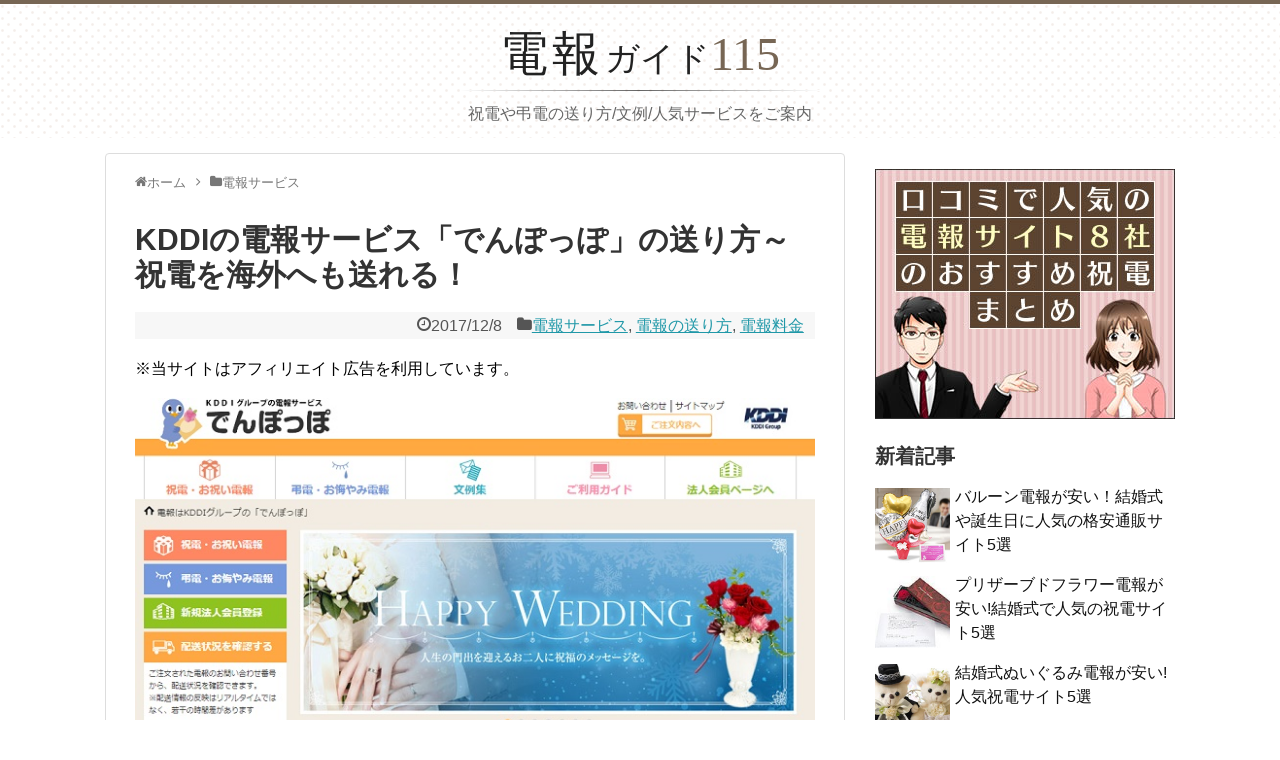

--- FILE ---
content_type: text/html; charset=UTF-8
request_url: https://denpo-guide.com/okurikata/denpoppo-okurikata/
body_size: 16751
content:
<!DOCTYPE html><html lang="ja"><head><meta charset="UTF-8"><meta name="viewport" content="width=device-width,initial-scale=1.0"><link rel="alternate" type="application/rss+xml" title="電報ガイド115 RSS Feed" href="https://denpo-guide.com/feed/" /><link rel="pingback" href="https://denpo-guide.com/xmlrpc.php" /><link rel="amphtml" href="https://denpo-guide.com/okurikata/denpoppo-okurikata/?amp=1"><title>KDDIの電報サービス「でんぽっぽ」の送り方～祝電を海外へも送れる！</title><link rel="canonical" href="https://denpo-guide.com/okurikata/denpoppo-okurikata/" /><link rel='dns-prefetch' href='//s.w.org' /><link rel="alternate" type="application/rss+xml" title="電報ガイド115 &raquo; フィード" href="https://denpo-guide.com/feed/" /><link rel="alternate" type="application/rss+xml" title="電報ガイド115 &raquo; コメントフィード" href="https://denpo-guide.com/comments/feed/" /><link rel='shortlink' href='https://denpo-guide.com/?p=250' /><link rel="alternate" type="application/json+oembed" href="https://denpo-guide.com/wp-json/oembed/1.0/embed?url=https%3A%2F%2Fdenpo-guide.com%2Fokurikata%2Fdenpoppo-okurikata%2F" /><link rel="alternate" type="text/xml+oembed" href="https://denpo-guide.com/wp-json/oembed/1.0/embed?url=https%3A%2F%2Fdenpo-guide.com%2Fokurikata%2Fdenpoppo-okurikata%2F&#038;format=xml" />  <script>(function(i,s,o,g,r,a,m){i['GoogleAnalyticsObject']=r;i[r]=i[r]||function(){
  (i[r].q=i[r].q||[]).push(arguments)},i[r].l=1*new Date();a=s.createElement(o),
  m=s.getElementsByTagName(o)[0];a.async=1;a.src=g;m.parentNode.insertBefore(a,m)
  })(window,document,'script','//www.google-analytics.com/analytics.js','ga');

  ga('create', 'UA-109781980-1', 'auto');
    ga('send', 'pageview');</script> <meta name="description" content="出典：友人や同僚の結婚式に「祝電」を送りたいけど、文字数を気にせずにメッセージを書きたい。遠く離れた海外の友人にお祝いの電報を送りたいけれど、どこに申し込んでいいのかわからない…。急なお悔やみの知らせ、なんとかして最短で当日中に弔電を届けた" /><meta name="keywords" content="電報サービス,電報の送り方,電報料金" /><meta property="og:type" content="article"><meta property="og:description" content="出典：友人や同僚の結婚式に「祝電」を送りたいけど、文字数を気にせずにメッセージを書きたい。遠く離れた海外の友人にお祝いの電報を送りたいけれど、どこに申し込んでいいのかわからない…。急なお悔やみの知らせ、なんとかして最短で当日中に弔電を届けた"><meta property="og:title" content="KDDIの電報サービス「でんぽっぽ」の送り方～祝電を海外へも送れる！"><meta property="og:url" content="https://denpo-guide.com/okurikata/denpoppo-okurikata/"><meta property="og:image" content="https://denpo-guide.com/wp-content/uploads/2017/12/denpoppo-okurikata.jpg"><meta property="og:site_name" content="電報ガイド115"><meta property="og:locale" content="ja_JP"><meta name="twitter:card" content="summary"><meta name="twitter:description" content="出典：友人や同僚の結婚式に「祝電」を送りたいけど、文字数を気にせずにメッセージを書きたい。遠く離れた海外の友人にお祝いの電報を送りたいけれど、どこに申し込んでいいのかわからない…。急なお悔やみの知らせ、なんとかして最短で当日中に弔電を届けた"><meta name="twitter:title" content="KDDIの電報サービス「でんぽっぽ」の送り方～祝電を海外へも送れる！"><meta name="twitter:url" content="https://denpo-guide.com/okurikata/denpoppo-okurikata/"><meta name="twitter:image" content="https://denpo-guide.com/wp-content/uploads/2017/12/denpoppo-okurikata.jpg"><meta name="twitter:domain" content="denpo-guide.com"> <style type="text/css">html,body{margin:0;padding:0}body{font-family:Quicksand,游ゴシック体,'Yu Gothic',YuGothic,'ヒラギノ角ゴシック Pro','Hiragino Kaku Gothic Pro',メイリオ,Meiryo,Osaka,'ＭＳ Ｐゴシック','MS PGothic',sans-serif;font-size:font-size:16px;-webkit-text-size-adjust:100%}img{border-width:0;box-sizing:border-box}figure,main figure{margin:0}.article{font-size:16px;line-height:170%}.article section{clear:both}.article section:after{content:"";display:block;clear:both}.article img,.category-description img,.wp-caption,.hover-image{max-width:100%;height:auto}.aligncenter{clear:both}.cf:after{content:"";clear:both;display:block}.ib{display:inline-block}{display:inline-block}ul.ib li{float:left;width:48%}ul.ib:after{content:"";display:block;clear:both}.fs12{font-size:.8em}.fs10{font-size:10px}h1,h2,h3,h4,h5,h6{line-height:130%;color:#333}.article h1,.article h2,.article h3,.article h4,.article h5,.article h6{position:relative;margin-top:35px;margin-bottom:20px}.article h1{margin-top:30px;margin-bottom:20px;font-size:30px;line-height:117%}#archive-title{padding-bottom:20px;font-size:26px}.article h2{border-left:1px solid #000;margin:40px -29px 20px;padding:25px 30px;font-size:26px}.article h3{font-size:23px;border-bottom:5px solid #e7e7e7;padding:10px 0}.article h4,.article h5,.article h6{font-size:20px;padding:8px 0}.article h4{border-bottom:5px dashed #eee}.entry-content{margin-bottom:60px}.article section h1{background:#eee6d9 url(/gazou/share/bg_check2_60.png);margin:10% -10px 5%;padding:4% 1% 4% 10%;position:relative}.article section h1:before{content:"";background:url(/gazou/share/ribbon2.png) no-repeat;-webkit-background-size:100% auto;background-size:100% auto;position:absolute;top:0;left:1%;width:8%;height:100%;z-index:1;margin-top:-1.6%}@media screen and (max-width:640px) {.article h1.entry-title {font-size: 24px;}.article section h1 {font-size: 24px;}.article section h2 {font-size: 24px;}.article section h3 {font-size: 18px;}.article section h4, .article section h5, .article section h6 {font-size: 16px;}}@media screen and (max-width:480px) {.article{font-size: 14px}.article h1.entry-title {font-size: 20px;margin:0 0 2%;}.article section h1 {font-size: 20px}.article section h2 {border-left: 1px solid #000;margin: 24px -10px 16px;padding: 16px 16px;font-size: 20px}.article section h3 {font-size: 18px;}.article section h4, .article section h5, .article section h6 {font-size: 16px;}}@media screen and (max-width:360px) {.article h1.entry-title {font-size: 18px;}}.article section h1 .ib,.article section h2 .ib,.article section h3 .ib{font-size:.6em;margin-left:1em}.article section h3{border-top:1px solid #aaa;border-bottom:1px solid #aaa;padding:3% 2%;margin:8% 0 3%}.article section h4{background:#f3f3f3;border-bottom:1px dotted #666;padding:1% 1%}a{color:#2098a8;word-wrap:break-word}a:hover{color:#C03}.widget_new_entries a,.widget_new_popular a,.widget_popular_ranking a,.wpp-list a,.entry-read a,.related-entry-read a,.article-list .entry-title a{color:#111}.widget_new_entries a,.widget_new_popular a,.widget_popular_ranking a,.wpp-list a,.article-list .entry-title a{text-decoration:none}.widget_new_entries a:hover,.widget_new_popular a:hover,.widget_popular_ranking a:hover,.wpp-list a:hover,.entry-read a:hover,.entry .post-meta a:hover,.related-entry-read a:hover,.entry a:hover,.related-entry-title a:hover,.navigation a:hover,#footer a:hover,.article-list .entry-title a:hover,.blog-card-title a:hover{color:#c03}#footer .credit a:hover{color:inherit}.widget_new_entries a:hover,.widget_new_popular a:hover,.widget_popular_ranking a:hover,.wpp-list a:hover:hover{text-decoration:underline}ul ul{margin-left:1em}dl{margin:30px 0}dt{font-weight:bold}dd{margin-bottom:5px}.article ol,.article ul,.article dl{line-height:150%}.article>ol,.article>ul,.article>dl{margin:30px 0}.article>ol ol,.article>ul ul,.article>dl dl{margin:0}.wrapper{max-width:1070px;margin:0 auto}#container{padding:0;margin:0 auto}#header-in,#navi-in,#body-in,#footer-in{width:1070px;margin:0 auto;box-sizing:border-box}#header{margin-bottom:0}#header .alignleft,#header .alignright{margin-bottom:0;width:auto}#header .alignleft{margin-left:30px;margin-right:30px}#header .alignright{height:52px;text-align:right;margin-right:30px;right:0;top:0;position:absolute}#body{margin-top:15px}#main{float:left;box-sizing:border-box;width:740px;padding:20px 29px;border:1px solid #ddd;background-color:#fff;border-radius:4px;margin-bottom:30px;position:relative}#sidebar{float:right;width:300px;margin-bottom:30px}#sidebar-widget{overflow:hidden}.clear{clear:both}#header_top{border-top:4px solid #776654;background:#f3ede9 url(/gazou/share/bg_dot1_100.png);text-align:center}#header_top #site-title{font-weight:normal;line-height:1;position:relative;max-width:960px;padding:2% 0 1%;margin:0 auto}#header_top #site-title br{display:none}#header_top #site-title a{text-decoration:none;color:#222;font-size:48px;font-weight:normal;letter-spacing:.1em;font-family:'Book Antiqua','Garamond',游明朝,"Yu Mincho",YuMincho,"Hiragino Mincho ProN",HGS明朝E,メイリオ,Meiryo,serif}#header_top #site-title .tit1{font-size:.7em;letter-spacing:0}#header_top #site-title .tit2{font-size:1em;letter-spacing:0;font-weight:normal;color:#776654}#header_top #site-sub-title{position:absolute;display:block;top:0;right:16px;z-index:1;white-space:nowrap;width:60px;height:30px;padding:20px 0 0;font-size:18px;text-align:center;color:#fff;background:#776654}#header_top #site-sub-title:before,#header_top #site-sub-title:after{content:"";position:absolute;top:40px;width:0;height:0}#header_top #site-sub-title:before{border:30px solid #776654;border-bottom:10px solid transparent;border-right:30px solid transparent;left:0}#header_top #site-sub-title:after{border:30px solid #776654;border-bottom:10px solid transparent;border-left:30px solid transparent;right:0}#site-description{color:#666;line-height:1.4;font-size:16px;padding:1% 0;position:relative;margin:0 auto;max-width:360px}#site-description:before{content:"";background:-webkit-linear-gradient(left,rgba(255,255,255,1) 0,rgba(0,0,0,.6) 50%,rgba(255,255,255,1) 100%);background:linear-gradient(to right,rgba(255,255,255,1) 0,rgba(0,0,0,.6) 50%,rgba(255,255,255,1) 100%);display:block;height:1px;width:100%;position:absolute;left:0;top:0}@media screen and (max-width:640px){#header_top #site-title a{font-size:36px}#site-description{font-size:12px}}@media screen and (max-width:480px){#header_top #site-title a{font-size:28px}#header_top #site-title{padding:3% 0 1%}#header_top #site-sub-title{right:10px;width:40px;font-size:14px;height:30px;padding:6px 0 0}#header_top #site-sub-title:before,#header_top #site-sub-title:after{top:30px}#header_top #site-sub-title:before{border:20px solid #776654;border-bottom:10px solid transparent;border-right:20px solid transparent;border-top:8px solid #776654;left:0}#header_top #site-sub-title:after{border:20px solid #776654;border-bottom:10px solid transparent;border-left:20px solid transparent;border-top:8px solid #776654;right:0}}@media screen and (max-width:360px){#site-description{font-size:10px;letter-spacing:-0.0001em}}#toc_container .toc_list li a{display:block;white-space:nowrap;overflow:hidden;text-overflow:ellipsis}@media screen and (max-width:640px){#toc_container{display:block !important}}#main .post,#main .page{margin-bottom:59px}.post-meta{margin-bottom:.5em;text-align:right;background-color:#f7f7f7;color:#555;font-size:16px}.post-meta .post-date,.post-meta .post-update,.post-meta .category,.post-meta .comments,.post-meta .edit,.footer-post-meta .post-tag,.footer-post-meta .post-author,.footer-post-meta .edit{padding-right:.7em}.comment-num{white-space:nowrap}.footer-post-meta{text-align:right;color:#555;font-size:16px;clear:both}.article-list .footer-post-meta{margin-top:30px}.more-link{clear:both;display:block;margin-bottom:30px;text-align:right;margin-top:15px}#list .post .footer-post-meta:empty,#list .post .footer-post-meta .post-tag:empty{display:none}#main .entry{clear:both;margin-bottom:40px;word-wrap:break-word}.entry-thumb{float:left;margin-right:10px;margin-top:3px;margin-left:0}.entry-thumb a{display:block}.entry-thumb img{border:0;width:150px;height:150px;display:block}.entry-large-thumbnail img{width:320px;height:180px}.entry-card-content{margin-left:160px}.entry .post-meta{text-align:left;margin:7px auto}.entry .post-meta a{color:#000}.entry h2{margin-bottom:5px;margin-top:0}.entry h2 a{color:#333;font-size:24px;text-decoration:none;font-weight:bold}.entry-snippet{margin:0 0 5px 0;line-height:150%;color:#555}.entry-read{margin:0}.entry-snippet,.related-entry-snippet{word-wrap:break-word}#breadcrumb{margin-bottom:20px;color:#777;font-size:13px}div#breadcrumb div{display:inline}#breadcrumb span.sp{margin:0 10px}#breadcrumb a{text-decoration:none;color:#777}#sidebar h3{margin-bottom:10px;font-size:20px}#sidebar .widget{margin-bottom:45px}.widget_search{margin-bottom:0}#sidebar ul,#sidebar ol,.widget-over-article ul,.widget-over-article ol,.widget-under-article ul,.widget-under-article ol,.widget-over-sns-buttons ul,.widget-over-sns-buttons ol,.widget-under-sns-buttons ul,.widget-under-sns-buttons ol{padding-left:1em;list-style:none}#sidebar ul.snsp,#main ul.snsp,#footer ul.snsp{padding-left:0}.widget-over-article{margin-top:10px;margin-bottom:10px}#sidebar-recent-posts li,#sidebar-popular-posts li{margin:20px 0}#sidebar li{margin-bottom:8px}.sidebar-thumbnail-box{float:left;width:75px}.sidebar-recent-posts-title{float:right;width:165px}#sidebar-recent-posts h3,#sidebar-recent-posts p,#sidebar-popular-posts h3,#sidebar-popular-posts p{margin:0}#main .widgets{margin-top:20px;margin-bottom:20px}#sidebar .widget_category_sns_follow_buttons ul,.widget_category_sns_follow_buttons ul{padding-left:0}.widget_text ul{list-style-type:disc}.widget_text ol{list-style-type:decimal}.widget_new_entries,.widget_new_popular,.widget_popular_ranking{line-height:150%}.widget_new_entries h4,.widget_new_popular h4,.widget_popular_ranking h4{margin-bottom:15px}#main .widget_new_entries ul,#main .widget_new_popular ul,#main .widget_popular_ranking ul,#sidebar .widget_new_entries ul,#sidebar .widget_new_popular ul,#sidebar .widget_popular_ranking ul,#footer .widget_new_entries ul,#footer .widget_new_popular ul,#footer .widget_popular_ranking ul{padding-left:0;list-style:none}.widget_new_entries ul li,.widget_new_popular ul li,.widget_popular_ranking ul li{clear:left;float:none;margin-bottom:10px}.widget_new_entries ul li img,.widget_new_popular ul li img,.widget_popular_ranking ul li img{border:medium none;display:inline;float:left;margin-top:3px;margin-right:5px;width:75px;height:75px;margin-bottom:10px}span.wpp-views{font-size:x-small;font-style:italic}.widget_new_entries .new-entrys-large .new-entry,.widget_new_popular .popular-entrys-large .popular-entry,.widget_new_popular .new-entrys-large .new-entry,.widget_new_popular .popular-entrys-large .wpp-list li,.widget_popular_ranking .popular-entrys-large .popular-entry,.widget_popular_ranking .popular-entrys-large .wpp-list li{margin-bottom:15px;line-height:120%;position:relative;display:block;max-width:440px;overflow:visible}.widget_new_entries .new-entrys-large .new-entry img,.widget_new_popular .popular-entrys-large .popular-entry img,.widget_new_popular .new-entrys-large .new-entry img,.widget_new_popular .popular-entrys-large .wpp-list li img,.widget_popular_ranking .popular-entrys-large .popular-entry img,.widget_popular_ranking .popular-entrys-large .wpp-list li img{width:100%;float:none;margin:0;display:block;margin-bottom:5px;min-height:180px;max-width:440px;max-height:240px;height:auto}.widget_new_popular .popular-entrys-large .wpp-list li img.wpp_cached_thumb,.widget_popular_ranking .popular-entrys-large .wpp-list li img.wpp_cached_thumb{height:auto}.widget_new_entries .new-entrys-large-on .new-entry .new-entry-content,.widget_new_popular .popular-entrys-large-on .popular-entry .popular-entry-content,.widget_new_popular .new-entrys-large-on .new-entry .new-entry-content,.widget_new_popular .popular-entrys-large-on .wpp-list li a.wpp-post-title,.widget_popular_ranking .popular-entrys-large-on .popular-entry .popular-entry-content,.widget_popular_ranking .popular-entrys-large-on .wpp-list li a.wpp-post-title{position:absolute;bottom:0;left:0;right:0;padding:10px;max-height:28%;overflow:hidden;display:block}.widget_new_entries .new-entrys-large-on .new-entry .new-entry-content a,.widget_new_popular .popular-entrys-large-on .popular-entry .popular-entry-content a,.widget_new_popular .new-entrys-large-on .new-entry .new-entry-content a,.widget_new_popular .popular-entrys-large-on .wpp-list li a.wpp-post-title,.widget_popular_ranking .popular-entrys-large-on .popular-entry .popular-entry-content a,.widget_popular_ranking .popular-entrys-large-on .wpp-list li a.wpp-post-title{color:#fff;display:block}.widget_new_popular .popular-entrys-large-on .wpp-list li span.wpp-views,.widget_popular_ranking .popular-entrys-large-on .wpp-list li span.wpp-views{color:#fff;opacity:1;display:block;right:0;top:0;position:absolute;padding:2px 10px;border-bottom-left-radius:15px;font-size:medium}.eye-catch{line-height:100%;margin-left:0}.eye-catch-caption{font-size:75%}.article [class^="co_"]{background:#eee;-webkit-border-radius:8px;border-radius:8px;position:relative;padding:16px 20px;line-height:1.4;display:inline-block;clear:both}.article [class^="co_"] p{margin:0 0 .6em}.article [class^="co_"] ul{margin:0 0 .6em}.article [class^="co_"] *:last-child{margin:0}[class^="co_"]:before{content:"";display:block;position:absolute;width:80px;height:80px;top:0;-webkit-border-radius:50%;border-radius:50%;-webkit-background-size:100% auto;background-size:100% auto;background-repeat:no-repeat}[class^="co_"]:after{content:"";display:block;width:0;height:0;position:absolute;top:15px;border:8px solid transparent}.article [class^="co_guide"]{margin:20px 60px 20px 90px}.article [class^="co_user"]{margin:20px 90px 20px 60px;float:right}[class^="co_guide"]:after{border-right:15px solid #eee;left:-20px}[class^="co_user"]:after{border-left:15px solid #eee;right:-20px}[class^="co_guide"]:before{left:-90px;background-color:#f3f3f3}[class^="co_user"]:before{right:-90px;background-color:#fdf4d5}.co_guide1_1:before{background-image:url(/gazou/share/co_guide1_1.png)}.co_guide1_2:before{background-image:url(/gazou/share/co_guide1_2.png)}.co_guide1_3:before{background-image:url(/gazou/share/co_guide1_3.png)}.co_guide1_4:before{background-image:url(/gazou/share/co_guide1_4.png)}.co_guide1_5:before{background-image:url(/gazou/share/co_guide1_5.png)}.co_guide1_6:before{background-image:url(/gazou/share/co_guide1_6.png)}.co_guide1_7:before{background-image:url(/gazou/share/co_guide1_7.png)}.co_guide1_8:before{background-image:url(/gazou/share/co_guide1_8.png)}.co_user1_1:before{background-image:url(/gazou/share/co_user1_1.png)}.co_user1_2:before{background-image:url(/gazou/share/co_user1_2.png)}.co_user1_3:before{background-image:url(/gazou/share/co_user1_3.png)}.co_user1_4:before{background-image:url(/gazou/share/co_user1_4.png)}.co_user1_5:before{background-image:url(/gazou/share/co_user1_5.png)}.co_user1_6:before{background-image:url(/gazou/share/co_user1_6.png)}.co_user1_7:before{background-image:url(/gazou/share/co_user1_7.png)}.co_user1_8:before{background-image:url(/gazou/share/co_user1_8.png)}.co_user1_9:before{background-image:url(/gazou/share/co_user1_9.png)}.co_user1_10:before{background-image:url(/gazou/share/co_user1_10.png)}.co_user1_11:before{background-image:url(/gazou/share/co_user1_11.png)}.co_user1_12:before{background-image:url(/gazou/share/co_user1_12.png)}.co_user1_13:before{background-image:url(/gazou/share/co_user1_13.png)}.co_user1_14:before{background-image:url(/gazou/share/co_user1_14.png)}.co_user1_15:before{background-image:url(/gazou/share/co_user1_15.png)}.co_user1_16:before{background-image:url(/gazou/share/co_user1_16.png)}.co_user1_16:before{background-image:url(/gazou/share/co_user1_16.png)}.co_user1_17:before{background-image:url(/gazou/share/co_user1_17.png)}.co_user1_18:before{background-image:url(/gazou/share/co_user1_18.png)}.co_user1_19:before{background-image:url(/gazou/share/co_user1_19.png)}.co_user1_20:before{background-image:url(/gazou/share/co_user1_20.png)}@media screen and (max-width:560px){.post-meta{font-size: 12px}[class^="co_"]{font-size:14px;padding:10px 16px}[class^="co_"]:before{width:60px;height:60px}.article [class^="co_guide"]{margin:30px 20px 30px 70px}.article [class^="co_user"]{margin:30px 70px 30px 20px}[class^="co_guide"]:before{left:-70px}[class^="co_user"]:before{right:-70px}}@media screen and (max-width:740px){#container #body-in,#container #footer-in,#container #header,#container #header-in,#container #navi,#container #navi-in{width:100%}#main{width:auto;padding-left:0;padding-right:0;border-width:0;padding:10px}#container #main,#container #sidebar{float:none}#main blockquote,.article h2,.navigation{margin-left:0;margin-right:0}#sidebar{width:auto}}@font-face{font-family:fontawesome ;src:url('/icon/fa-fonts/fa-fonts.ttf?3y8gan') format('truetype'),url('/icon/fa-fonts/fa-fonts.woff?3y8gan') format('woff'),url('/icon/fa-fonts/fa-fonts.svg?3y8gan#fa-min') format('svg');font-weight:400;font-style:normal}[class*=" fa-"],[class^=fa-]{font-family:fontawesome!important;speak:none;font-style:normal;font-weight:400;font-variant:normal;text-transform:none;line-height:1;-webkit-font-smoothing:antialiased;-moz-osx-font-smoothing:grayscale}.fa-user:before{content:"\f007"}.fa-home:before{content:"\f015"}.fa-clock-o:before{content:"\f017"}.fa-check-square-o:before{content:"\f046"}.fa-arrow-right:before{content:"\f061"}.fa-folder:before{content:"\f07b"}.fa-angle-double-left:before{content:"\f100"}.fa-angle-double-right:before{content:"\f101"}.fa-angle-double-up:before{content:"\f102"}.fa-angle-left:before{content:"\f104"}.fa-angle-right:before{content:"\f105"}.fa-history:before{content:"\f1da"}.article br{display:inline !important;}#toc_container{display:inline-block;max-width:100%}#toc_container .toc_depth_2,#toc_container .toc_depth_3{display:none}#toc_container li,#toc_container ul{margin:0;padding:0}#toc_container.no_bullets li,#toc_container.no_bullets ul,#toc_container.no_bullets ul li,.toc_widget_list.no_bullets,.toc_widget_list.no_bullets li{background:0 0;list-style-type:none;list-style:none}#toc_container.have_bullets li{padding-left:12px}#toc_container ul ul{margin-left:1.5em}#toc_container{background:#f9f9f9;border:1px solid #aaa;padding:10px;margin-bottom:1em;width:auto;display:table;font-size:95%}#toc_container.toc_light_blue{background:#edf6ff}#toc_container.toc_white{background:#fff}#toc_container.toc_black{background:#000}#toc_container.toc_transparent{background:none transparent}#toc_container p.toc_title{text-align:center;font-weight:700;margin:0;padding:0}#toc_container.toc_black p.toc_title{color:#aaa}#toc_container span.toc_toggle{font-weight:400;font-size:90%}#toc_container p.toc_title+ul.toc_list{margin-top:1em}.toc_wrap_left{float:left;margin-right:10px}.toc_wrap_right{float:right;margin-left:10px}#toc_container a{color:#333;text-decoration:none;text-shadow:none}#toc_container a:hover{text-decoration:underline}.toc_sitemap_posts_letter{font-size:1.5em;font-style:italic}@media screen and (max-width:740px){#container #header,#container #header-in,#container #navi,#container #navi-in,#container #body-in,#container #footer-in{width:100%;}#main{width:auto;padding-left:0;padding-right:0;border-width:0;padding:10px;}#container #main,#container #sidebar{float:none;}.article h2{margin-left:0;margin-right:0;}#main blockquote{margin-left: 0;margin-right: 0;}.navigation{margin-left:0;margin-right:0;}#sidebar{width:auto;position:static !important;}}</style></head><body class="post-template-default single single-post postid-250 single-format-standard categoryid-6 categoryid-3 categoryid-5 main" itemscope itemtype="http://schema.org/WebPage"><div id="container"><header id="header_top" itemscope itemtype="http://schema.org/WPHeader"><h1 id="site-title" itemscope itemtype="http://schema.org/Organization"> <a href="/">電報<span class="tit1">ガイド</span><span class="tit2">115</span></a><br></h1><p id="site-description">祝電や弔電の送り方/文例/人気サービスをご案内</p></header><div id="body"><div id="body-in" class="cf"><main itemscope itemprop="mainContentOfPage"><div id="main" itemscope itemtype="http://schema.org/Blog"><div id="breadcrumb" class="breadcrumb-category"><div itemtype="http://data-vocabulary.org/Breadcrumb" itemscope="" class="breadcrumb-home"><span class="fa fa-home fa-fw"></span><a href="https://denpo-guide.com" itemprop="url"><span itemprop="title">ホーム</span></a><span class="sp"><span class="fa fa-angle-right"></span></span></div><div itemtype="http://data-vocabulary.org/Breadcrumb" itemscope=""><span class="fa fa-folder fa-fw"></span><a href="https://denpo-guide.com/category/service/" itemprop="url"><span itemprop="title">電報サービス</span></a></div></div><div id="post-250" class="post-250 post type-post status-publish format-standard has-post-thumbnail hentry category-service category-okurikata category-price"><article class="article"><header><h1 class="entry-title">KDDIの電報サービス「でんぽっぽ」の送り方～祝電を海外へも送れる！</h1><p class="post-meta"> <span class="post-date"><span class="fa fa-clock-o fa-fw"></span><time class="entry-date date published updated" datetime="2017-12-08T12:22:01+00:00">2017/12/8</time></span> <span class="category"><span class="fa fa-folder fa-fw"></span><a href="https://denpo-guide.com/category/service/" rel="category tag">電報サービス</a><span class="category-separator">, </span><a href="https://denpo-guide.com/category/okurikata/" rel="category tag">電報の送り方</a><span class="category-separator">, </span><a href="https://denpo-guide.com/category/price/" rel="category tag">電報料金</a></span></p><div id="text-2" class="widget-over-article widget_text"><div class="textwidget"><p>※当サイトはアフィリエイト広告を利用しています。</p></div></div></header><div id="the-content" class="entry-content"><p><img class="alignnone size-full wp-image-74" src="https://denpo-guide.com/wp-content/themes/simplicity2/images/1x1.trans.gif" data-original="https://denpo-guide.com/wp-content/uploads/2017/12/denpopp_pc.jpg" alt="でんぽっぽ電報の送り方～国内から海外まで送れる電報。口コミでも満足度高いサービス" data-lazy="true"><noscript><img class="alignnone size-full wp-image-74" src="https://denpo-guide.com/wp-content/uploads/2017/12/denpopp_pc.jpg" alt="でんぽっぽ電報の送り方～国内から海外まで送れる電報。口コミでも満足度高いサービス"></noscript><a href="http://www.denpoppo.com/" target="_blank" class="cite">出典：http://www.denpoppo.com/</a></p><p>友人や同僚の結婚式に「祝電」を送りたいけど、文字数を気にせずにメッセージを書きたい。</p><p><strong>遠く離れた海外の友人にお祝いの電報を送りたい</strong>けれど、どこに申し込んでいいのかわからない…。</p><p>急なお悔やみの知らせ、なんとかして最短で当日中に弔電を届けたい…・。</p><p>今回は<strong>日本国内はもちろん海外にも電報が送れる</strong>KDDIの電報サービス<strong>「でんぽっぽ」</strong>をご紹介します。</p><p>初めて電報を送る方にもわかりやすく「でんぽっぽ」サービスの申し込み手順をくわしく解説します。</p><section><div id="toc_container" class="no_bullets"><p class="toc_title">目次</p><ul class="toc_list"><li><a href="#i"><span class="toc_number toc_depth_1">1</span> でんぽっぽの送り方</a><ul><li><a href="#i-2"><span class="toc_number toc_depth_2">1.1</span> でんぽっぽの申し込み方法～インターネット/電話</a></li><li><a href="#i-3"><span class="toc_number toc_depth_2">1.2</span> インターネットでの申し込み手順</a><ul><li><a href="#1"><span class="toc_number toc_depth_3">1.2.1</span> 1.でんぽっぽの申込みサイトにアクセス</a></li><li><a href="#2"><span class="toc_number toc_depth_3">1.2.2</span> 2.送る目的に応じて「祝電・お祝い電報」「弔電・お悔やみ電報」を選択する</a></li><li><a href="#3"><span class="toc_number toc_depth_3">1.2.3</span> 3.電報・台紙の種類を決めて申し込み</a></li><li><a href="#4"><span class="toc_number toc_depth_3">1.2.4</span> 4.お申込み情報を入力する</a></li><li><a href="#5"><span class="toc_number toc_depth_3">1.2.5</span> 5.入力内容を確認する</a></li><li><a href="#6"><span class="toc_number toc_depth_3">1.2.6</span> 6.ご注文内容を確認し支払い方法を選択する</a></li><li><a href="#7"><span class="toc_number toc_depth_3">1.2.7</span> 7.申し込み完了</a></li></ul></li><li><a href="#i-4"><span class="toc_number toc_depth_2">1.3</span> 電話からの申し込み</a><ul><li><a href="#KDDIau115"><span class="toc_number toc_depth_3">1.3.1</span> KDDI・au系サービスをご利用の場合「115番」へ</a></li><li><a href="#115"><span class="toc_number toc_depth_3">1.3.2</span> 「115番」対象外のお客様はフリーコールへ</a></li></ul></li><li><a href="#i-5"><span class="toc_number toc_depth_2">1.4</span> でんぽっぽの受付時間は？</a><ul><li><a href="#i-6"><span class="toc_number toc_depth_3">1.4.1</span> インターネットからの申し込み</a></li><li><a href="#i-7"><span class="toc_number toc_depth_3">1.4.2</span> 電話からの申し込み</a></li></ul></li></ul></li><li><a href="#i-8"><span class="toc_number toc_depth_1">2</span> 海外へ電報が送れる！「国際でんぽっぽ」</a></li><li><a href="#i-9"><span class="toc_number toc_depth_1">3</span> かわいいキャラクターぬいぐるみ電報も豊富</a><ul><li><a href="#i-10"><span class="toc_number toc_depth_2">3.1</span> ぬいぐるみ電報</a></li><li><a href="#i-11"><span class="toc_number toc_depth_2">3.2</span> フィギュア電報</a></li><li><a href="#i-12"><span class="toc_number toc_depth_2">3.3</span> その他ギフト電報</a></li></ul></li><li><a href="#i-13"><span class="toc_number toc_depth_1">4</span> でんぽっぽの料金・支払い方法</a><ul><li><a href="#i-14"><span class="toc_number toc_depth_2">4.1</span> 料金体系（メッセージ料金）は？</a></li><li><a href="#i-15"><span class="toc_number toc_depth_2">4.2</span> 文字数は何文字まで？</a></li><li><a href="#i-16"><span class="toc_number toc_depth_2">4.3</span> でんぽっぽの支払い方法は？</a><ul><li><a href="#i-17"><span class="toc_number toc_depth_3">4.3.1</span> クレジットカードでの支払い</a></li><li><a href="#3-2"><span class="toc_number toc_depth_3">4.3.2</span> ケータイ3社のキャリア決済</a></li></ul></li></ul></li><li><a href="#i-18"><span class="toc_number toc_depth_1">5</span> でんぽっぽの特長・送り方・料金まとめ</a><ul><li><a href="#i-19"><span class="toc_number toc_depth_2">5.1</span> わかりやすい料金体系だから安心して電報を送れる</a></li><li><a href="#i-20"><span class="toc_number toc_depth_2">5.2</span> 当日配達が可能だから、急ぎの祝電・弔電に使える！</a></li><li><a href="#i-21"><span class="toc_number toc_depth_2">5.3</span> でんぽっぽをご利用したお客様の声</a></li></ul></li></ul></div><h1><span id="i">でんぽっぽの送り方</span></h1><h2><span id="i-2">でんぽっぽの申し込み方法～インターネット/電話</span></h2><p>でんぽっぽの申し込み方法は、<strong>インターネット(PC・スマートフォンサイト)</strong>と、コールセンターへの電話からとなっています。</p><p>NTTのような、ファックスからの申し込みはされていません。</p></section><section><h2><span id="i-3">インターネットでの申し込み手順</span></h2><section><h3><span id="1">1.でんぽっぽの申込みサイトにアクセス</span></h3><p>パソコン、スマートフォンから「でんぽっぽ」のサイトへアクセスします。</p><div class="col2_half"><p class="pc left"><img class="alignnone size-full wp-image-123" src="https://denpo-guide.com/wp-content/themes/simplicity2/images/1x1.trans.gif" data-original="https://denpo-guide.com/wp-content/themes/simplicity2/images/1x1.trans.gif" alt="でんぽっぽ PCサイト" data-lazy="true"><noscript><img class="alignnone size-full wp-image-123" src="https://denpo-guide.com/wp-content/themes/simplicity2/images/1x1.trans.gif" alt="でんぽっぽ PCサイト"></noscript><img src="https://denpo-guide.com/wp-content/themes/simplicity2/images/1x1.trans.gif" data-original="https://denpo-guide.com/wp-content/uploads/2017/12/denpopp_pc.jpg" alt="" data-lazy="true"><noscript><img src="https://denpo-guide.com/wp-content/uploads/2017/12/denpopp_pc.jpg" alt=""></noscript>PCサイト</p><p class="sp right"><img class="alignnone size-full wp-image-122" src="https://denpo-guide.com/wp-content/themes/simplicity2/images/1x1.trans.gif" data-original="https://denpo-guide.com/wp-content/themes/simplicity2/images/1x1.trans.gif" alt="でんぽっぽ スマートフォンサイト" data-lazy="true"><noscript><img class="alignnone size-full wp-image-122" src="https://denpo-guide.com/wp-content/themes/simplicity2/images/1x1.trans.gif" alt="でんぽっぽ スマートフォンサイト"></noscript><img src="https://denpo-guide.com/wp-content/themes/simplicity2/images/1x1.trans.gif" data-original="https://denpo-guide.com/wp-content/uploads/2017/12/denpopp_sp.jpg" alt="" data-lazy="true"><noscript><img src="https://denpo-guide.com/wp-content/uploads/2017/12/denpopp_sp.jpg" alt=""></noscript>スマートフォンサイト</p></div><ul class="txt_link1"><li><a href="http://www.denpoppo.com/" target="_blank">KDDIグループの電報サービス「でんぽっぽ」</a></li></ul></section><section><h3><span id="2">2.送る目的に応じて「祝電・お祝い電報」「弔電・お悔やみ電報」を選択する</span></h3><p>サイトにアクセスしたら「祝電・お祝い電報」「弔電・お悔やみ電報」を選択します。</p><p>トップページには、おすすめの祝電や弔電が画像で紹介されています。</p><p>事前に送りたい電報の具体的なイメージがある方は、「ご利用シーンで選ぶ」「価格で選ぶ」「台紙で選ぶ」を選択して申し込みを進めることもできます。</p></section><section><h3><span id="3">3.電報・台紙の種類を決めて申し込み</span></h3><p>電報の詳細ページには詳しい商品の画像や説明が掲載されているので、送りたい電報がみつかったら「<strong>この電報を申し込む</strong>」ボタンを押します。</p></section><section><h3><span id="4">4.お申込み情報を入力する</span></h3><p>ボタンを押すと商品ページ下の、電報申し込みフォームに移動するので必要な項目を入力していきます。</p><dl><dt>ご利用用途</p><dt><dt>郵便番号・お届け希望日時</dt><dd>お届け先郵便番号<br />お届け希望日<br />お届け希望時間帯</dd><dt>お届け先情報</dt><dd>受取人会社名・役職名（肩書き等）<br />受取人氏名<br />お届け先住所<br />式典開始日時<br />電話番号</dd><dt>差出人情報</dt><dd>差出人会社名・役職名（肩書き等）<br />差出人氏名<br />フリガナ</dd><dt>メッセージの入力</dt><dd>メッセージ本文<br />※受取人名（自動入力）<br />※差出人名（自動入力）</dd></dl><p>方向(縦書き・横書き)、フォントや文字の大きさの変更ができます。</p><p>プレビュー（レイアウト確認）画面で仕上がりを確認することができます。</p></section><section><h3><span id="5">5.入力内容を確認する</span></h3><p>ここまでフォームで入力した内容を確認します。</p><p>間違いがなければ「次へ進む」をクリックします。</p></section><section><h3><span id="6">6.ご注文内容を確認し支払い方法を選択する</span></h3><p>お申込み内容を確認し、お支払い方法を選択します。</p><p>営業約款チェックを入れて「注文を確定する」をクリックしてください。</p></section><section><h3><span id="7">7.申し込み完了</span></h3><p>入力した申込者のメールアドレス宛に受付完了メールが届きますので、申し込み内容をご確認ください。</p></section></section><section><h2><span id="i-4">電話からの申し込み</span></h2><p>でんぽっぽへの電話申し込みは、<strong>「115番」もしくは専用フリーコール</strong>へダイヤルします。</p><h3><span id="KDDIau115">KDDI・au系サービスをご利用の場合「115番」へ</span></h3><p>下記の電話サービスをご利用のお客様は、局番なしの「115番」(通話料無料)へダイヤルしてください。</p><p>お支払いは<strong>毎月の電話料金</strong>と合算になります。</p><ul><li>auスマートフォン</li><li>au携帯電話</li><li>auひかり電話サービス</li><li>ホームプラス電話</li><li>ケーブルプラス電話</li><li>メタルプラス電話</li><li>ADSL one電話サービス</li><li>KDDI光ダイレクト</li><li>auひかりビジネス</li><li>KDDIメタルプラス（事業所用）</li><li>auひかりちゅらビジネス</li><li>auひかりちゅら電話サービス</li><li>J:COM PHONE プラス</li><li>J:COM MOBILEスマホセット</li><li>CTC光電話ダイレクト</li><li>CTC光電話 over EtherLINK ex</li><li>CTCメタル電話</li><li>auひかりビジネスコミュファ</li><li>CTCモバイル</li></ul><h3><span id="115">「115番」対象外のお客様はフリーコールへ</span></h3><p>KDDI系列のサービスをご利用でない方は、<strong>専用フリーコール（0120-907-115）</strong>へダイヤルして申し込みます。</p><p>ただし、こちらの電話からは「電話料金からの引き落とし」ができないので、支払いは<strong>クレジットカードのみ</strong>になります。</p><div class="sp-warning"><p>受付時間や料金体系が、インターネット申し込みと異なるのでご注意ください。</p><p>電話から申し込みのご利用料金は「台紙の料金+文字料金」の合算となります。</p><p><strong>長いメッセージを送る際はインターネットからのお申し込みがお得</strong>になります。</p></div></section><p><a class="cite" href="http://www.denpoppo.com/contents/115.html" target="_blank">お電話での申込み【でんぽっぽ】</a></p></section><section><h2><span id="i-5">でんぽっぽの受付時間は？</span></h2><h3><span id="i-6">インターネットからの申し込み</span></h3><p><strong>24時間受付</strong>していますが、申し込み時間によって配達日時が変わります。</p><p>通常<strong>14時までにお申込みいただくと、最短で当日中にお届け</strong>できます。</p><dl><dt>当日配達の申込締切時間</dt><dd>お届け先エリアが東京23区や政令指定都市なら17時まで、それ以外の地域は14時までとなっています。</dd></dl><p>台紙ご注文の際、入力した郵便番号から最短でお届けできる日付と時間帯が表示されますのでご確認ください。</p><p>また、当日の申し込みから最短3時間以内にお届けする「当日お急ぎ便」(700円税抜き・756円税込み)の有料オプションもあります。</p><p></p><h3><span id="i-7">電話からの申し込み</span></h3><p>電話（115番・フリーコール）での電報申し込みは、</p><p><strong>受付時間【8時～22時】</strong></p><p>で、年末年始も含め年中無休で受付しています。</p></section><section><h1><span id="i-8">海外へ電報が送れる！「国際でんぽっぽ」</span></h1><p>海外での結婚式や友人知人への連絡に電報を送りたいけれど、どうすれば…</p><p>でんぽっぽには<strong>日本から海外へ電報が送れる「国際でんぽっぽ」</strong>があります。</p><p><img src="https://denpo-guide.com/wp-content/themes/simplicity2/images/1x1.trans.gif" data-original="https://denpo-guide.com/wp-content/uploads/2017/12/KOKUSAI_DEMPOPPO.jpg" alt="" class="alignnone size-full wp-image-253" data-lazy="true"><noscript><img src="https://denpo-guide.com/wp-content/uploads/2017/12/KOKUSAI_DEMPOPPO.jpg" alt="" class="alignnone size-full wp-image-253"></noscript></p><p>お手持ちの<strong>パソコンから</strong>「国際でんぽっぽ」のサイトへアクセスしてください。</p><div class="sp-danger"><p>※スマートフォンやタブレットでの申し込みには対応していません。</p></div><p>申し込みはもちろん<strong>日本語ででき</strong>、電報台紙に送料と文字料金も含まれているので、最安値5,750円から海外に電報を送ることができます。</p><p><a class="cite" href="http://www.dempoppo.com/" target="_blank">海外へ電報を贈るなら、KDDIの「国際でんぽっぽ」</a></p><h1><span id="i-9">かわいいキャラクターぬいぐるみ電報も豊富</span></h1><p>でんぽっぽでは<strong>マイメロディ・ポムポムプリン・ウルトラマン</strong>といった<strong>かわいいキャラクターを用いたぬいぐるみ・フィギュア電報</strong>を送ることがができます。</p><p>送って喜んでもらいたい、自分が贈られてうれしいと思えるような台紙がきっと見つかります。</p><section><h2><span id="i-10">ぬいぐるみ電報</span></h2><p>マイメロディ・ポムポムプリンのキャラクターのぬいぐるみを選ぶことができます。</p><p>価格は3,500円から5,000円台で予算に応じて選ぶことができます。</p><p>電報が届いた後もぬいぐるみとして飾ることができるので、思い出に残る電報を送りたい方にはおすすめです。</p></section><section><h2><span id="i-11">フィギュア電報</span></h2><p>ウルトラマンのフィギュアやレリーフを添えた電報を送ることができます。</p><p>価格はおよそ5,000円台からとなっています。</p></section><h2><span id="i-12">その他ギフト電報</span></h2><p>電報に添えてギフトを贈ることができます。種類は</p><ul><li>フォトフレーム</li><li>クラフトボックス雑貨・文具</li><li>生花・ブリザーブドフラワー</li></ul><p>から予算に応じて選ぶことができます。</p></section></section><section><h1><span id="i-13">でんぽっぽの料金・支払い方法</span></h1><section><h2><span id="i-14">料金体系（メッセージ料金）は？</span></span></h2><p>電報を送るときに気になるのが1通あたりの価格。</p><div class="information"><p><strong>インターネットでお申し込みの場合</strong></p><p>「でんぽっぽ」のご利用料金は</p><ul class="no_list"><li>台紙</li><li>+オプション料金(当日お急ぎ便)</li></ul><p>の合計金額です。(消費税抜き)</p><p><strong>台紙の料金に送料が含まれています。文字数に応じた課金はありません。</strong></p></div><p>送料コミコミ価格なので、予算に応じた電報を選んでお送りください。</p><p>1通の最低価格は祝電 「紅鶴 台紙」1500円、弔電「想百合（おもいゆり） 台紙」1500円です。</p><p><a class="cite" href="http://www.denpoppo.com/guide/price.html" target="_blank">料金・お支払い方法【でんぽっぽ】</a></p></section><section><h2><span id="i-15">文字数は何文字まで？</span></h2><p>でんぽっぽの台紙に入力できる文字数は最大42文字×20行=820字です(縦書き・文字サイズ小を選択した場合)。</p><p>但し、メッセージカードに印刷できる文字数は、書式（フォント、文字サイズ、行間サイズ、縦書き/横書き）の組み合わせによって異なります。必ずプレビュー画面にてレイアウトをご確認ください。</p><p>インターネットで「でんぽっぽ」を申し込んだ場合<strong>文字数による課金ではありません</strong>ので、金額を気にせず文章を入力できます。</p><p><strong>※電話申し込みの場合は文字数課金</strong>となります。</p></section><section><h2><span id="i-16">でんぽっぽの支払い方法は？</span></h2><p>でんぽっぽの支払い方法は、下記の通りです。お客様のご都合に合わせてご利用ください。</p><ul><li>クレジットカード払い</li><li>ケータイ3社のキャリア決済</li><li>請求書支払い（法人会員様のみ）</li><li>口座振替（法人会員様のみ）</li><li>KDDI電話番号合算（法人会員様のみ）</li></ul><section><h3><span id="i-17">クレジットカードでの支払い</span></h3><p>でんぽっぽではクレジットカードでの支払いが可能です。</p><p>「VISA」「マスターカード」「JCB」「ダイナーズクラブ」「アメリカンエキスプレス」のクレジットカードがご利用いただけます。</p></section><section><h3><span id="3-2">ケータイ3社のキャリア決済</span></h3><p>ご利用のスマートフォン<strong>(auかんたん決済/au WALLET、ドコモ ケータイ払い、ソフトバンクまとめて支払い)</strong>から、電報購入代金を携帯料金とまとめてお支払いいただける便利な決済方法です。</p></section></section><p>でんぽっぽの料金支払い方法について、詳しくは公式サイトをご確認ください。</p><ul class="txt_link1"><li><a href="http://www.denpoppo.com/guide/price.html" target="_blank">料金・お支払い方法【でんぽっぽ】</a></li></ul></section><section><h1><span id="i-18">でんぽっぽの特長・送り方・料金まとめ</span></h1><section><h2><span id="i-19">わかりやすい料金体系だから安心して電報を送れる</span></h2><p>インターネット申し込みの場合、でんぽっぽは文字代金・送料が台紙の料金に含まれています。</p><p>文字数課金でないので、長めの文章でも高額な料金を請求されることはありません。</p><p>安心して電報を用いたコミュニケーションにお役立てください。</p></section><section><h2><span id="i-20">当日配達が可能だから、急ぎの祝電・弔電に使える！</span></h2><p>お届け先エリアが政令指定都市 県庁所在地その他政令指定都市の場合17時まで、該当エリア以外の場合14時までの申し込みで当日配達が可能です。</p><p>慶弔問わず急なお知らせにも対応できるのが特長です。</p></section><section><h2><span id="i-21">でんぽっぽをご利用したお客様の声</span></h2><p>最後に、実際に「でんぽっぽ」をご利用したお客様の声を紹介します。</p><div class="sp-success"><blockquote><p>誕生日にかわいいマイメロちゃんとメッセージが届いて感激しました。 最高のプレゼント!(20代女性)</p><p>アメリカから弔電を送りました。急な訃報であったため、帰国出来なかったため、このようなサービスがあり大変助かりました。(40代男性)</p><p>無事に届けて頂き、ありがとうございました。結婚式で読み上げられたそうです。また利用します。(20代男性)</p><p>結婚式に職場の同僚から温かいメッセージとプリザーブドフラワーが届いて嬉しかったです。ありがとうございました。(30代男性)</p><p><a class="cite" href="http://www.denpoppo.com/" target="_blank">出典：http://www.denpoppo.com/</a></p></blockquote></div></section></section></div><footer><div id="sns-group" class="sns-group sns-group-bottom"></div><p class="footer-post-meta"> <span class="post-tag"></span> <span class="post-author vcard author"><span class="fa fa-user fa-fw"></span><span class="fn"><a href="https://denpo-guide.com/author/"></a> </span></span></p></footer></article></div><div id="under-entry-body"><aside id="related-entries"><h2>関連記事</h2><article class="related-entry-thumbnail"><div class="related-entry-thumb"> <a href="https://denpo-guide.com/okurikata/bellevie-prime-denpo-okurikata/" title="ベルビープライム～バルーン電報の送り方～結婚式/誕生日のお祝いに♪"> <img width="150" height="150" src="https://denpo-guide.com/wp-content/uploads/2017/12/bellevie-prime-denpo-okurikata.jpg" class="thumbnail-entry-thumb-image wp-post-image" alt="" srcset="https://denpo-guide.com/wp-content/uploads/2017/12/bellevie-prime-denpo-okurikata.jpg 150w, https://denpo-guide.com/wp-content/uploads/2017/12/bellevie-prime-denpo-okurikata-100x100.jpg 100w" sizes="(max-width: 150px) 100vw, 150px" /> </a></div><div class="related-entry-content"><h3 class="related-entry-title"> <a href="https://denpo-guide.com/okurikata/bellevie-prime-denpo-okurikata/" class="related-entry-title-link" title="ベルビープライム～バルーン電報の送り方～結婚式/誕生日のお祝いに♪"> ベルビープライム～バルーン電報の送り方～結婚式/誕生日のお祝いに♪ </a></h3></div></article><article class="related-entry-thumbnail"><div class="related-entry-thumb"> <a href="https://denpo-guide.com/okurikata/letax-denpo-okurikata/" title="郵便局電報レタックスの送り方～窓口や受付時間まとめ"> <img width="150" height="150" src="https://denpo-guide.com/wp-content/uploads/2017/11/letax-denpo-okurikata.jpg" class="thumbnail-entry-thumb-image wp-post-image" alt="" srcset="https://denpo-guide.com/wp-content/uploads/2017/11/letax-denpo-okurikata.jpg 150w, https://denpo-guide.com/wp-content/uploads/2017/11/letax-denpo-okurikata-100x100.jpg 100w" sizes="(max-width: 150px) 100vw, 150px" /> </a></div><div class="related-entry-content"><h3 class="related-entry-title"> <a href="https://denpo-guide.com/okurikata/letax-denpo-okurikata/" class="related-entry-title-link" title="郵便局電報レタックスの送り方～窓口や受付時間まとめ"> 郵便局電報レタックスの送り方～窓口や受付時間まとめ </a></h3></div></article><article class="related-entry-thumbnail"><div class="related-entry-thumb"> <a href="https://denpo-guide.com/service/kekkonshiki-nuigurumi-denpo-yasui/" title="結婚式ぬいぐるみ電報が安い!人気祝電サイト5選"> <img width="150" height="150" src="https://denpo-guide.com/wp-content/uploads/2018/05/kekkonshiki-nuigurumi-denpo-yasui.jpg" class="thumbnail-entry-thumb-image wp-post-image" alt="" srcset="https://denpo-guide.com/wp-content/uploads/2018/05/kekkonshiki-nuigurumi-denpo-yasui.jpg 150w, https://denpo-guide.com/wp-content/uploads/2018/05/kekkonshiki-nuigurumi-denpo-yasui-100x100.jpg 100w" sizes="(max-width: 150px) 100vw, 150px" /> </a></div><div class="related-entry-content"><h3 class="related-entry-title"> <a href="https://denpo-guide.com/service/kekkonshiki-nuigurumi-denpo-yasui/" class="related-entry-title-link" title="結婚式ぬいぐるみ電報が安い!人気祝電サイト5選"> 結婚式ぬいぐるみ電報が安い!人気祝電サイト5選 </a></h3></div></article><article class="related-entry-thumbnail"><div class="related-entry-thumb"> <a href="https://denpo-guide.com/service/mashumaro-denpo-ninki-shukuden/" title="マシュマロ電報の口コミ評判と人気の祝電おすすめ8選"> <img width="150" height="150" src="https://denpo-guide.com/wp-content/uploads/2018/02/mashumaro-denpo-ninki-shukuden.jpg" class="thumbnail-entry-thumb-image wp-post-image" alt="" srcset="https://denpo-guide.com/wp-content/uploads/2018/02/mashumaro-denpo-ninki-shukuden.jpg 150w, https://denpo-guide.com/wp-content/uploads/2018/02/mashumaro-denpo-ninki-shukuden-100x100.jpg 100w" sizes="(max-width: 150px) 100vw, 150px" /> </a></div><div class="related-entry-content"><h3 class="related-entry-title"> <a href="https://denpo-guide.com/service/mashumaro-denpo-ninki-shukuden/" class="related-entry-title-link" title="マシュマロ電報の口コミ評判と人気の祝電おすすめ8選"> マシュマロ電報の口コミ評判と人気の祝電おすすめ8選 </a></h3></div></article><article class="related-entry-thumbnail"><div class="related-entry-thumb"> <a href="https://denpo-guide.com/okurikata/ntt-denpo-okurikata/" title="NTT電報の送り方～申し込み方法や料金を徹底解説！"> <img width="150" height="150" src="https://denpo-guide.com/wp-content/uploads/2017/11/ntt-denpo-okurikata.jpg" class="thumbnail-entry-thumb-image wp-post-image" alt="" srcset="https://denpo-guide.com/wp-content/uploads/2017/11/ntt-denpo-okurikata.jpg 150w, https://denpo-guide.com/wp-content/uploads/2017/11/ntt-denpo-okurikata-100x100.jpg 100w" sizes="(max-width: 150px) 100vw, 150px" /> </a></div><div class="related-entry-content"><h3 class="related-entry-title"> <a href="https://denpo-guide.com/okurikata/ntt-denpo-okurikata/" class="related-entry-title-link" title="NTT電報の送り方～申し込み方法や料金を徹底解説！"> NTT電報の送り方～申し込み方法や料金を徹底解説！ </a></h3></div></article><article class="related-entry-thumbnail"><div class="related-entry-thumb"> <a href="https://denpo-guide.com/service/heart-denpo-ninki-shukuden/" title="ハート電報の評判＆口コミで人気の祝電おすすめタイプ10選"> <img width="150" height="150" src="https://denpo-guide.com/wp-content/uploads/2018/02/heart-denpo-ninki-shukuden.jpg" class="thumbnail-entry-thumb-image wp-post-image" alt="" srcset="https://denpo-guide.com/wp-content/uploads/2018/02/heart-denpo-ninki-shukuden.jpg 150w, https://denpo-guide.com/wp-content/uploads/2018/02/heart-denpo-ninki-shukuden-100x100.jpg 100w" sizes="(max-width: 150px) 100vw, 150px" /> </a></div><div class="related-entry-content"><h3 class="related-entry-title"> <a href="https://denpo-guide.com/service/heart-denpo-ninki-shukuden/" class="related-entry-title-link" title="ハート電報の評判＆口コミで人気の祝電おすすめタイプ10選"> ハート電報の評判＆口コミで人気の祝電おすすめタイプ10選 </a></h3></div></article><article class="related-entry-thumbnail"><div class="related-entry-thumb"> <a href="https://denpo-guide.com/service/balloon-denpo-sokujitu-hassou/" title="バルーン電報の即日発送サービス人気5社を比較～最短当日お届け！"> <img width="150" height="150" src="https://denpo-guide.com/wp-content/uploads/2018/03/balloon-denpo-sokujitu-hassou.jpg" class="thumbnail-entry-thumb-image wp-post-image" alt="" srcset="https://denpo-guide.com/wp-content/uploads/2018/03/balloon-denpo-sokujitu-hassou.jpg 150w, https://denpo-guide.com/wp-content/uploads/2018/03/balloon-denpo-sokujitu-hassou-100x100.jpg 100w" sizes="(max-width: 150px) 100vw, 150px" /> </a></div><div class="related-entry-content"><h3 class="related-entry-title"> <a href="https://denpo-guide.com/service/balloon-denpo-sokujitu-hassou/" class="related-entry-title-link" title="バルーン電報の即日発送サービス人気5社を比較～最短当日お届け！"> バルーン電報の即日発送サービス人気5社を比較～最短当日お届け！ </a></h3></div></article><article class="related-entry-thumbnail"><div class="related-entry-thumb"> <a href="https://denpo-guide.com/service/balloon-denpo-yasui/" title="バルーン電報が安い！結婚式や誕生日に人気の格安通販サイト5選"> <img width="150" height="150" src="https://denpo-guide.com/wp-content/uploads/2018/07/balloon-denpo-yasui.jpg" class="thumbnail-entry-thumb-image wp-post-image" alt="" srcset="https://denpo-guide.com/wp-content/uploads/2018/07/balloon-denpo-yasui.jpg 150w, https://denpo-guide.com/wp-content/uploads/2018/07/balloon-denpo-yasui-100x100.jpg 100w" sizes="(max-width: 150px) 100vw, 150px" /> </a></div><div class="related-entry-content"><h3 class="related-entry-title"> <a href="https://denpo-guide.com/service/balloon-denpo-yasui/" class="related-entry-title-link" title="バルーン電報が安い！結婚式や誕生日に人気の格安通販サイト5選"> バルーン電報が安い！結婚式や誕生日に人気の格安通販サイト5選 </a></h3></div></article><article class="related-entry-thumbnail"><div class="related-entry-thumb"> <a href="https://denpo-guide.com/okurikata/mashumaro-denpo-okurikata/" title="マシュマロ電報の送り方～食べられるスイーツの祝電メッセージ！"> <img width="150" height="150" src="https://denpo-guide.com/wp-content/uploads/2017/12/mashumaro-denpo-okurikata.jpg" class="thumbnail-entry-thumb-image wp-post-image" alt="" srcset="https://denpo-guide.com/wp-content/uploads/2017/12/mashumaro-denpo-okurikata.jpg 150w, https://denpo-guide.com/wp-content/uploads/2017/12/mashumaro-denpo-okurikata-100x100.jpg 100w" sizes="(max-width: 150px) 100vw, 150px" /> </a></div><div class="related-entry-content"><h3 class="related-entry-title"> <a href="https://denpo-guide.com/okurikata/mashumaro-denpo-okurikata/" class="related-entry-title-link" title="マシュマロ電報の送り方～食べられるスイーツの祝電メッセージ！"> マシュマロ電報の送り方～食べられるスイーツの祝電メッセージ！ </a></h3></div></article><article class="related-entry-thumbnail"><div class="related-entry-thumb"> <a href="https://denpo-guide.com/service/verycard-denpo-ninki-shukuden/" title="VERYCARD電報の評判と口コミで人気のおすすめ祝電まとめ"> <img width="150" height="150" src="https://denpo-guide.com/wp-content/uploads/2018/02/verycard-denpo-ninki-shukuden.jpg" class="thumbnail-entry-thumb-image wp-post-image" alt="" srcset="https://denpo-guide.com/wp-content/uploads/2018/02/verycard-denpo-ninki-shukuden.jpg 150w, https://denpo-guide.com/wp-content/uploads/2018/02/verycard-denpo-ninki-shukuden-100x100.jpg 100w" sizes="(max-width: 150px) 100vw, 150px" /> </a></div><div class="related-entry-content"><h3 class="related-entry-title"> <a href="https://denpo-guide.com/service/verycard-denpo-ninki-shukuden/" class="related-entry-title-link" title="VERYCARD電報の評判と口コミで人気のおすすめ祝電まとめ"> VERYCARD電報の評判と口コミで人気のおすすめ祝電まとめ </a></h3></div></article> <br style="clear:both;"></aside><div id="comment-area"><aside></aside></div></div></div></main><div id="sidebar" role="complementary"><div id="sidebar-widget"></div><div id="sidebar-scroll"><aside><p id="bnr_pc"><a href="/service/denpo-ninki-site-shukuden/"><img src="/gazou/share/bnr_pc1.jpg" alt="口コミで人気の電報サイト８社のおすすめ祝電まとめ"></a></p></aside ><aside id="new_popular-2" class="widget widget_new_popular"><h3 class="widget_title sidebar_widget_title">新着記事</h3><ul class="new-entrys"><li class="new-entry"><div class="new-entry-thumb"> <a href="https://denpo-guide.com/service/balloon-denpo-yasui/" class="new-entry-image" title="バルーン電報が安い！結婚式や誕生日に人気の格安通販サイト5選"><img width="100" height="100" src="https://denpo-guide.com/wp-content/uploads/2018/07/balloon-denpo-yasui-100x100.jpg" class="attachment-thumb100 size-thumb100 wp-post-image" alt="" srcset="https://denpo-guide.com/wp-content/uploads/2018/07/balloon-denpo-yasui-100x100.jpg 100w, https://denpo-guide.com/wp-content/uploads/2018/07/balloon-denpo-yasui.jpg 150w" sizes="(max-width: 100px) 100vw, 100px" /></a></div><div class="new-entry-content"> <a href="https://denpo-guide.com/service/balloon-denpo-yasui/" class="new-entry-title" title="バルーン電報が安い！結婚式や誕生日に人気の格安通販サイト5選">バルーン電報が安い！結婚式や誕生日に人気の格安通販サイト5選</a></div></li><li class="new-entry"><div class="new-entry-thumb"> <a href="https://denpo-guide.com/service/preserved-flower-denpo-yasui/" class="new-entry-image" title="プリザーブドフラワー電報が安い!結婚式で人気の祝電サイト5選"><img width="100" height="100" src="https://denpo-guide.com/wp-content/uploads/2018/06/preservedflower-denpo-yasui-100x100.jpg" class="attachment-thumb100 size-thumb100 wp-post-image" alt="" srcset="https://denpo-guide.com/wp-content/uploads/2018/06/preservedflower-denpo-yasui-100x100.jpg 100w, https://denpo-guide.com/wp-content/uploads/2018/06/preservedflower-denpo-yasui.jpg 150w" sizes="(max-width: 100px) 100vw, 100px" /></a></div><div class="new-entry-content"> <a href="https://denpo-guide.com/service/preserved-flower-denpo-yasui/" class="new-entry-title" title="プリザーブドフラワー電報が安い!結婚式で人気の祝電サイト5選">プリザーブドフラワー電報が安い!結婚式で人気の祝電サイト5選</a></div></li><li class="new-entry"><div class="new-entry-thumb"> <a href="https://denpo-guide.com/service/kekkonshiki-nuigurumi-denpo-yasui/" class="new-entry-image" title="結婚式ぬいぐるみ電報が安い!人気祝電サイト5選"><img width="100" height="100" src="https://denpo-guide.com/wp-content/uploads/2018/05/kekkonshiki-nuigurumi-denpo-yasui-100x100.jpg" class="attachment-thumb100 size-thumb100 wp-post-image" alt="" srcset="https://denpo-guide.com/wp-content/uploads/2018/05/kekkonshiki-nuigurumi-denpo-yasui-100x100.jpg 100w, https://denpo-guide.com/wp-content/uploads/2018/05/kekkonshiki-nuigurumi-denpo-yasui.jpg 150w" sizes="(max-width: 100px) 100vw, 100px" /></a></div><div class="new-entry-content"> <a href="https://denpo-guide.com/service/kekkonshiki-nuigurumi-denpo-yasui/" class="new-entry-title" title="結婚式ぬいぐるみ電報が安い!人気祝電サイト5選">結婚式ぬいぐるみ電報が安い!人気祝電サイト5選</a></div></li><li class="new-entry"><div class="new-entry-thumb"> <a href="https://denpo-guide.com/service/hayai-denpo-toujitu-haitastu/" class="new-entry-image" title="早い電報～当日配達/即日発送の人気サイト＆おすすめ祝電まとめ"><img width="100" height="100" src="https://denpo-guide.com/wp-content/uploads/2018/06/hayai-denpo-toujitu-haitastu-100x100.jpg" class="attachment-thumb100 size-thumb100 wp-post-image" alt="" srcset="https://denpo-guide.com/wp-content/uploads/2018/06/hayai-denpo-toujitu-haitastu-100x100.jpg 100w, https://denpo-guide.com/wp-content/uploads/2018/06/hayai-denpo-toujitu-haitastu.jpg 150w" sizes="(max-width: 100px) 100vw, 100px" /></a></div><div class="new-entry-content"> <a href="https://denpo-guide.com/service/hayai-denpo-toujitu-haitastu/" class="new-entry-title" title="早い電報～当日配達/即日発送の人気サイト＆おすすめ祝電まとめ">早い電報～当日配達/即日発送の人気サイト＆おすすめ祝電まとめ</a></div></li><li class="new-entry"><div class="new-entry-thumb"> <a href="https://denpo-guide.com/service/balloon-denpo-sokujitu-hassou/" class="new-entry-image" title="バルーン電報の即日発送サービス人気5社を比較～最短当日お届け！"><img width="100" height="100" src="https://denpo-guide.com/wp-content/uploads/2018/03/balloon-denpo-sokujitu-hassou-100x100.jpg" class="attachment-thumb100 size-thumb100 wp-post-image" alt="" srcset="https://denpo-guide.com/wp-content/uploads/2018/03/balloon-denpo-sokujitu-hassou-100x100.jpg 100w, https://denpo-guide.com/wp-content/uploads/2018/03/balloon-denpo-sokujitu-hassou.jpg 150w" sizes="(max-width: 100px) 100vw, 100px" /></a></div><div class="new-entry-content"> <a href="https://denpo-guide.com/service/balloon-denpo-sokujitu-hassou/" class="new-entry-title" title="バルーン電報の即日発送サービス人気5社を比較～最短当日お届け！">バルーン電報の即日発送サービス人気5社を比較～最短当日お届け！</a></div></li></ul><div class="clear"></div></aside></div></div></div></div><footer itemscope itemtype="http://schema.org/WPFooter"><div id="footer" class="main-footer"><div id="footer-in"><div class="clear"></div><div id="copyright" class="wrapper"><div class="credit"> &copy; 2017 <a href="https://denpo-guide.com">電報ガイド115</a>.</div></div></div></div></footer><div id="page-top"> <a id="move-page-top"><span class="fa fa-angle-double-up fa-2x"></span></a></div></div><link rel='stylesheet' id='simplicity-style-css'  href='https://denpo-guide.com/wp-content/themes/simplicity2/style.css?ver=4.9.26&#038;fver=20180818125204' type='text/css' media='all' /> <script type='text/javascript' src='https://denpo-guide.com/wp-includes/js/jquery/jquery.js?ver=1.12.4'></script> <script type='text/javascript'>var lazyload_config = {"threshold":"0","effect":"fadeIn"};</script> <script type='text/javascript'>var tocplus = {"visibility_show":"\u958b\u304f","visibility_hide":"\u9589\u3058\u308b","width":"Auto"};</script> <script type="text/javascript" defer src="https://denpo-guide.com/wp-content/cache/autoptimize/1/autoptimize_dcb7d32c8226276edb5e466eb0f45d2b.php"></script></body></html>

--- FILE ---
content_type: text/css
request_url: https://denpo-guide.com/wp-content/themes/simplicity2/style.css?ver=4.9.26&fver=20180818125204
body_size: 10930
content:
@charset "UTF-8";
/*!
Theme Name: Simplicity2
Theme URI: https://wp-simplicity.com/
Author: yhira
Author URI: http://nelog.jp/
Text Domain: simplicity2
Version: 2.6.9
Tags: two-columns, left-sidebar, right-sidebar
License: GNU General Public License
License URI: http://www.gnu.org/licenses/gpl-2.0.html
*/

blockquote{background:0 0 repeat scroll 0 0 hsla(0,0,96%,.8);border:1px solid #fff;margin:1em 0;padding:20px 55px;position:relative}blockquote:before{content:"“";left:0;line-height:1em;top:0}blockquote:after,blockquote:before{color:#c8c8c8;font-family:serif;font-size:600%;position:absolute}blockquote:after{content:"”";line-height:0;right:0;bottom:-1pc}@media screen and (min-width:0\0){::-ms-backdrop,blockquote:before{left:-55px}::-ms-backdrop,blockquote:after{right:-55px}}.article table{border-collapse:collapse;margin:15px 0;max-width:100%;width:auto}.article th{background-color:#eee}.article td,.article th{border:solid 1px #ccc}.article td,.article th{padding:3px 5px}.article .scrollable-table td,.article .scrollable-table th{white-space:nowrap}.scrollable-table{overflow-x:auto;margin-bottom:1em}pre{background-color:#eee;border:1px solid #ccc;padding:7px;overflow:auto}hr{color:#ddd;margin:30px 0;width:98%;border:1px solid #ddd}.category-description{margin-top:15px;margin-bottom:30px;background-color:#f7f7f7;padding:5px 20px;border-radius:3px;border:1px solid #ddd}.wpp-range{text-align:right;font-size:14px}span.search-excerpt{background-color:#ff9}.invisible{display:none}hr.sep{background-image:linear-gradient(left center,transparent,rgba(0,0,0,.75),transparent);border:0;height:1px;margin-bottom:130px}#navi ul,hr.sep{position:relative}#navi ul{clear:both;border:1px solid #ddd;background-color:#f7f7f7;border-radius:3px;margin:0;padding:0;width:100%;box-sizing:border-box}#navi ul ul{box-sizing:content-box}#navi ul>li{float:left;list-style:none;position:relative}#navi ul li a{font-size:14px;display:block;padding:.3em .7em;color:#111;text-decoration:none;z-index:5}#navi ul li a:hover{background-color:#ddd}#navi ul.children,#navi ul.sub-menu{display:none;position:absolute;margin-left:0;min-width:200px;border:1px solid #ddd;list-style:none;padding-left:0;z-index:5}#navi .children li,#navi .sub-menu li{position:relative;border:0;float:none;height:31px}#navi ul.children ul,#navi ul.sub-menu ul{top:-31px;left:200px;position:relative}#container:after,#navi ul:after,.clearfix:after{display:block;visibility:hidden;clear:both;height:0;content:" ";font-size:0}#container,#navi ul,#navi ul li:hover>ul,.clearfix{display:block}#mobile-menu{display:none}#mobile-menu a{color:#333;padding:4px 8px;text-decoration:none;display:block;cursor:pointer;text-align:center;line-height:100%;border-radius:3px;position:absolute;right:7px;font-size:15px;margin-top:3px}#mobile-menu a:hover,#page-top a:hover{opacity:.7}#animatedModal a{color:#fff;text-decoration:none}.close-animatedModal{text-align:center;font-size:45px}.modal-content{max-width:440px;width:auto;margin:auto}#animatedModal ul{list-style-type:none;padding-left:0;margin-top:0;margin-left:0}#animatedModal ul li{border:1px solid #fff;border-radius:5px;margin:0 10px 10px}#animatedModal ul li a{padding:5px 10px;width:auto;border-radius:5px;display:block}#animatedModal ul li a:hover{background-color:#555}#___gcse_0 .cse .gsc-control-cse,#___gcse_0 .gsc-control-cse{background-color:transparent;border:0}.slicknav_menu{display:none}#page-top a.move-page-top-image{background-color:transparent}div.vdh-mask{display:none}#footer-navi ul{text-align:center;padding-left:0}#footer-navi ul li{display:inline;list-style:outside none none}#footer-navi ul li:before{content:"|";padding:0 .6em}#footer-navi ul li:first-child:before{content:"";padding:0}#footer-navi ul .sub-menu{display:none}#searchform{position:relative;margin-top:25px}#s{width:100%;margin-bottom:20px;padding-top:4px;padding-bottom:4px;box-sizing:border-box;height:2pc;color:#333}#searchsubmit{position:absolute;width:30px;height:26px;border:0;z-index:0;top:3px;right:3px}.aligncenter{display:block;margin-right:auto;margin-left:auto}.wp-caption.alignleft,img.alignleft{float:left;margin-right:10px;margin-bottom:10px}.wp-caption.alignright,img.alignright{float:right;margin-left:10px;margin-bottom:10px}.wp-caption{padding-top:4px;border:1px solid #ddd;border-radius:3px;background-color:#f3f3f3;text-align:center}.gallery-caption,.wp-caption-text{font-size:80%}.wp-caption img{margin:0;padding:0;border:0}.wp-caption-dd{margin:0;padding:0 4px 5px;font-size:11px;line-height:17px}img.alignright{display:inline-block;margin:0 0 1em 1.5em}img.alignleft{display:inline-block;margin:0 1.5em 1em 0}.content-box{float:right;margin-top:-.25em;width:420px}.content-box .more-link{margin:0}.thumbnail-box{float:left;width:10pc}.thumbnail-box img{width:10pc;height:10pc}.navigation{clear:both;overflow:hidden;margin-bottom:40px;margin:20px -30px 40px}.navigation>div{border-top:1px solid #ddd;border-bottom:1px solid #ddd}.navigation>div+div{border-top:0;border-bottom:1px solid #ddd}.navigation .alignright{text-align:right}.navigation a{display:block;padding:1em;border:0}.navigation a span{color:#ddd;padding-right:10px;margin-top:-4px;clear:left}.navigation a:hover{background:#eee}.navigation .alignright a:hover{border-left:1px solid #ddd}.pager{margin:3em 0;text-align:center}.pager .current,a.page-numbers{background-color:#ddd;border:solid 1px #ddd;border-radius:3px;padding:6px 9pt;margin:0 2px}.pager .current{background-color:#ddd;border:solid 1px #ddd;color:#000}.pager a{background:#fff;color:#000;text-decoration:none}.pager a:hover{border:solid 1px #ddd;background-color:#eee}.page-link{margin:3em 0;text-align:center}.comment-page-link{margin:1em 1em 3em;text-align:center}.comment-page-link a,.comment-page-link span,.page-link span{margin-right:3px;padding:7px 15px;border:1px solid #ddd;background:#ddd;border-radius:4px}.comment-page-link a,.page-link a span{background:#fff;color:#000}.page-link a{border-bottom:0;color:#000;text-decoration:none}.comment-page-link a:hover,.page-link a span:hover{background:#eee;color:#000}.related-entry{line-height:150%;margin-bottom:20px;margin-right:10px;clear:both}.related-entry h4{margin-top:0}.related-entry-thumb{float:left;margin-top:3px;margin-bottom:5px;padding-bottom:5px}.related-entry-thumb a{display:block}.related-entry-thumb img{border:0;width:75pt;height:75pt;display:block}.related-entry-thumbnail img{width:200px;height:200px;margin-bottom:0}.related-entry-content{margin-left:110px}.related-entry-title{margin-bottom:5px}#related-entries .related-entry-thumbnail:nth-child(3n+2){clear:both}.related-entry-title a{text-decoration:none;font-size:16px;font-weight:700;color:#333;line-height:1.1;display:block}.related-entry-snippet{margin:0 0 5px;font-size:12px;line-height:1.2;color:#555}.related-entry-read{margin:0;font-size:14px}.related-entry-thumbnail{width:31.333%;overflow:hidden;float:left;margin:0 1% 2%}.related-entry-thumbnail img{height:auto}.related-entry-thumbnail .related-entry-thumb{margin:0;padding:0;float:none}.related-entry-thumbnail .related-entry-content{margin:-10px 0 0}.related-entry-thumbnail .related-entry-content a{font-weight:400}#comment-area ol,#comment-area ul{list-style:none;padding-left:0}#comment-area ol ul,#comment-area ul ul{margin-left:1.5em}.required{color:#fe56aa}.commets-list,.trackback-list{margin-top:-20px;margin-bottom:40px}.commets-list li,.trackback-list li{margin-top:-1px;padding:20px 0 0;width:100%;border-bottom:1px solid transparent}.commets-list .avatar{float:left;margin-right:10px;margin-bottom:10px}.comment-meta,.comment-notes,.form-allowed-tags,.reply,span.small{font-size:80%}.comment-body p{clear:both}.reply{text-align:right}.children{padding-left:2em}#respond{margin-bottom:40px}#comments,#reply-title{font-size:21px}#comments{margin-bottom:25px}input[type=email],input[type=password],input[type=search],input[type=tel],input[type=text],input[type=url],textarea{background-color:#fff;background-image:none;border:1px solid #ccc;border-radius:4px;box-shadow:0 1px 1px rgba(0,0,0,.075) inset;color:#333;font-size:1pc;line-height:1.42857;padding:6px 9pt;transition:border-color .15s ease-in-out 0,box-shadow .15s ease-in-out 0;width:100%;box-sizing:border-box}input#author,input#email,input#url{max-width:360px}.gsc-search-box input[type="text"]{background-color:#fff;border-radius:0}#comment-area input[type="text"],#comment-area textarea{display:block}textarea{overflow:auto;width:100%;box-sizing:border-box}input[type="email"]:focus,input[type="password"]:focus,input[type="search"]:focus,input[type="tel"]:focus,input[type="text"]:focus,input[type="url"]:focus,textarea:focus{border:1px solid #ff69b4;background:#fff;box-shadow:0 0 3px #ff69b4;color:#444}.button,button,input[type=button],input[type=reset],input[type=submit]{display:inline-block;margin-bottom:20px;padding:8px 14px;border:1px solid #777;border-radius:3px;background:#fff;color:#333;text-decoration:none;font-weight:700;line-height:normal;cursor:pointer}.button:hover,button:hover,input[type="button"]:hover,input[type="reset"]:hover,input[type="submit"]:hover{background:#eee}#footer,option,select{padding:5px}#footer{clear:both;background-color:#555;color:#fff}#footer-widget{margin:10px auto;text-align:left;padding:0 5%}.footer-center,.footer-left,.footer-right{box-sizing:border-box;padding:10px}.footer-left{float:left;width:34%}.footer-center,.footer-right{float:left;width:33%}#footer-widget{color:#fcfcfc}#footer-widget ul{list-style:none;padding-left:1em}#footer-widget li{font-size:14px}#footer a{color:#dcdcdc}#footer h3{color:#fff;font-size:1pc}#copyright{padding:20px 0;font-size:80%;text-align:center}#copyright a{text-decoration:none;color:#fff}#page-top{position:fixed;display:none;right:10px;bottom:10px}#page-top a{color:#fff;padding:7px;text-decoration:none;display:block;cursor:pointer;text-align:center;background-color:#aaa;line-height:100%;border-radius:4px;font-size:11px}.ad-space{margin:30px 0;clear:both}.ad-left{float:left;margin-right:2px;width:21pc}.ad-right{float:right;margin-left:2px;width:21pc}.ad-top-pc{width:728px;margin:0 -24px 15px}.ad-space-top{margin-top:0;margin-bottom:5px}.ad-space-singular{margin-top:15px;margin-bottom:10px}.ad-space-top .ad-label{display:none}#sidebar .ad-space{margin-top:0}#sidebar .ad-space .ad-label,.widget-ad,.widget-over-article-title,.widget-over-sns-buttons-title,.widget-under-article-title,.widget-under-sns-buttons-title{display:none}.widget-index-top{margin-bottom:30px}.widget-index-middle{margin-bottom:40px}#prev-next{width:100%;margin:36px 0 24px;padding:0;display:table}#prev-next #next,#prev-next #prev{width:50%;display:table-cell;position:relative;text-decoration:none}#prev-next #next:hover,#prev-next #prev:hover{background-color:hsla(0,0,93%,.7)}#prev-next #prev{border-right:#ddd 1px solid}#prev-next #next-title,#prev-next #prev-title{top:-.8em;position:absolute;border:1px #ccc solid;text-align:center;padding:5px;color:#666;font-size:28px;border-radius:6px;background-color:#fff}#prev-next span{padding:0;margin:0}#prev-next #next img,#prev-next #prev img{margin:0 auto;width:75pt;height:75pt}#prev-next #next-no,#prev-next #prev-no{width:50%;padding:0 10px;display:table-cell}#prev-next #prev-no{border-right:#ddd 1px solid}#next-no,#prev-no{position:relative}#next-no a:hover,#prev-no a:hover{background-color:#fff}#prev-next-home span{color:#ccc;font-size:75pt;margin:0 auto;position:absolute;top:50%;left:50%;-webkit-transform:translate(-50%,-50%);-ms-transform:translate(-50%,-50%);transform:translate(-50%,-50%)}@media all and (-ms-high-contrast:none){#prev-next-home span{margin-top:50px}}#prev-next #next,#prev-next #next:after,#prev-next #next:before,#prev-next #prev,#prev-next #prev:after,#prev-next #prev:before{box-sizing:border-box}#prev-next #next-title{right:10px}#prev-next #prev img{margin-top:10px;float:left;margin-right:10px}#prev-next #next img{margin-top:10px;float:right;margin-left:10px}.imgs-wrap{margin:1pc 0}.hover-image{display:inline-block;text-align:left;opacity:.99;overflow:hidden;position:relative;border-radius:3px}.wp-caption .hover-image{margin:0}.hover-image:before{content:'';background:linear-gradient(to bottom,transparent 0,rgba(0,0,0,.7) 100%);width:100%;height:50%;opacity:0;position:absolute;top:100%;left:0;z-index:2;-webkit-transition-property:top,opacity;transition-property:top,opacity;-webkit-transition-duration:.1s;transition-duration:.1s}.hover-image-admin:before{-webkit-transition-duration:0;transition-duration:0}.hover-image img{display:block;max-width:100%;backface-visibility:hidden;-webkit-backface-visibility:hidden;vertical-align:bottom}.hover-image .details{font-size:1pc;padding:20px;color:#fff;position:absolute;bottom:0;left:0;z-index:3}.hover-image .details a{color:#fff;text-decoration:none}.hover-image .details span{display:block;opacity:0;position:relative;top:75pt;-webkit-transition-property:top,opacity;transition-property:top,opacity;-webkit-transition-duration:.1s;transition-duration:.1s;-webkit-transition-delay:0;transition-delay:0}.hover-image-admin .details span{-webkit-transition-duration:0;transition-duration:0}.hover-image .details .info{line-height:1.2;margin-top:5px;font-size:9pt}.hover-image:hover span,.hover-image:hover:before{opacity:1}.hover-image:hover:before{top:50%}.hover-image:hover span{top:0}.hover-image:hover .info{-webkit-transition-delay:.15s;transition-delay:.15s}.hover-image-admin:hover .info{-webkit-transition-delay:0;transition-delay:0}.blog-card{margin:20px 0;max-width:100%;width:500px;position:relative;clear:both;min-height:145px;min-width:300px;box-sizing:border-box}#sidebar .blog-card{margin-left:0;margin-right:0}#sidebar .blog-card-title{font-size:14px;line-height:120%}#sidebar .blog-card-excerpt,#sidebar .blog-card-footer{font-size:11px;line-height:120%}#sidebar img.blog-card-thumb-image{width:5pc;height:5pc;margin-bottom:20px}#sidebar .blog-card-thumbnail-left .blog-card-content{margin-left:90px}.external-blog-card,.internal-blog-card{padding:9pt;padding-bottom:6px;border:1px solid #ddd;word-wrap:break-word;border-radius:5px}.external-blog-card-hatena{border:0;background-color:transparent;overflow:hidden}.blog-card-thumbnail{float:left}.blog-card img.blog-card-thumb-image{border:0;width:75pt;height:75pt;object-fit:cover;display:block;margin-bottom:10px}.blog-card-content{margin-left:110px;line-height:120%;margin-bottom:.5em}.blog-card-title{margin-bottom:5px}.blog-card-title a{font-weight:700;text-decoration:none;color:#111}.blog-card-excerpt{color:#333;font-size:.9em;max-height:5pc;overflow:hidden}.blog-card-footer{font-size:.7em;width:100%;color:#777;clear:both;vertical-align:bottom;margin-left:-4px}.blog-card-site{float:left;margin-right:7px;margin-top:1px}.blog-card-hatebu{float:left;margin-right:7px;position:relative;bottom:-5px}.blog-card-date{float:right;margin-bottom:-5px}.blog-card-site{position:relative}.blog-card-site a{color:#777;text-decoration:none}.blog-card-favicon{margin-right:3px;position:relative;bottom:-4px}.blog-card-favicon-img{width:1pc;height:1pc}@media screen and (max-width:560px){.article .blog-card,.article .entry-content .hover-card{width:100%}.blog-card-content{margin-left:0}.blog-card-title a{font-size:14px;line-height:120%}.blog-card-excerpt,.blog-card-footer{font-size:11px;line-height:120%}#main .blog-card,#main .hover-card{margin-left:0;margin-right:0;width:100%}img.blog-card-thumb-image{width:5pc;height:5pc}.blog-card-content{margin-left:100px}.blog-card-thumbnail{width:90px}}.clear{clear:both}#footer .blog-card,#footer .hover-external-blog-card,#footer .hover-internal-blog-card,#sidebar .blog-card,#sidebar .hover-card,#sidebar .hover-external-blog-card,#sidebar .hover-internal-blog-card{width:100%;min-width:initial;margin-left:0;margin-right:0}.arrow-box{position:relative;background:#fff;border:1px solid #bbb;text-align:center;width:58px;height:33px;border-radius:3px;line-height:33px;display:inline-block}.arrow-box:after,.arrow-box:before{top:100%;left:50%;border:solid transparent;content:" ";height:0;width:0;position:absolute;pointer-events:none}.arrow-box:after{border-color:hsla(0,0,100%,0);border-top-color:#fff;border-width:3px;margin-left:-3px}.arrow-box:before{border-color:hsla(0,0,73%,0);border-top-color:#ddd;border-width:5px;margin-left:-5px}.widget_archive label.screen-reader-text,.widget_categories label.screen-reader-text{display:none}.pagination{list-style-type:none;padding-left:0;text-align:center;margin:40px 0}.pagination li{display:inline-block}.pagination a{font-weight:500;text-decoration:none;border:0;width:38px;height:38px;color:#333;display:block;line-height:38px;margin-left:3px}.pagination li:not([class*="current"]) a:hover{background-color:#eee}.pagination li:first-of-type a{border-left-width:1px}.pagination li.first span,.pagination li.last span,.pagination li.next span,.pagination li.previous span{position:absolute;top:-9999px;left:-9999px}.pagination li.first a:before,.pagination li.last a:after,.pagination li.next a:after,.pagination li.previous a:before{display:inline-block;font-family:Fontawesome;font-size:inherit;text-rendering:auto;-webkit-font-smoothing:antialiased;-moz-osx-font-smoothing:grayscale;transform:translate(0,0)}.pagination li.first a:before{content:"\f100"}.pagination li.last a:after{content:"\f101"}.pagination li.previous a:before{content:"\f104"}.pagination li.next a:after{content:"\f105"}.pagination li.current a{background-color:#ddd;cursor:default;pointer-events:none}.pagination>li:first-child>a{border-bottom-left-radius:4px;border-top-left-radius:4px}.pagination>li:last-child>a{border-bottom-right-radius:4px;border-top-right-radius:4px}@media only screen and (max-width:500px){.pagination li.first,.pagination li.last{position:absolute;top:-9999px;left:-9999px}.pagination li.previous a{border-left-width:1px}}@media only screen and (max-width:310px){.pagination li{position:absolute;top:-9999px;left:-9999px}.pagination li.current,.pagination li.first,.pagination li.last,.pagination li.next,.pagination li.previous{position:initial;top:initial;left:initial}.pagination li.previous a{border-left-width:0}}.entry-large-thumnail{width:100%;height:auto}.widget_archive a.year{cursor:pointer;text-decoration:underline}.widget_archive .years ul{transition:.3s ease;margin:0;margin-bottom:1em}#sidebar .widget_archive ul.years li{margin-bottom:0}@media screen and (max-width:639px){#sidebar .widget_archive ul.years li a{margin-bottom:8px;display:inline-block}}.widget_archive ul.years .hide{margin:0;height:0;opacity:0;visibility:hidden;overflow:hidden;display:none}.admin-pv{text-align:right}.admin-pv>span{margin:0 5px;padding:0 3px}.hljs{display:block;word-wrap:normal;overflow:auto;padding:.5em;border-radius:5px;margin:1em auto;line-height:1.4;-webkit-text-size-adjust:none}.hljs-attribute,.hljs-doctag,.hljs-keyword,.hljs-meta-keyword,.hljs-name,.hljs-selector-tag{font-weight:700}dl.recent-comments{width:100%;margin:20px auto}dl.recent-comments dt{text-align:left;clear:left;float:left;width:46px;white-space:nowrap;margin-top:3px}dl.recent-comments dd{margin-left:0;margin-bottom:20px}dl.recent-comments dd .recent-comment-author{font-weight:700}dl.recent-comments dd .recent-comment-content{font-size:14px}.recent-comment-title{clear:both}.hover-card{text-decoration:none;display:block}.hover-external-blog-card,.hover-internal-blog-card{width:500px}.hover-external-blog-card.hover-blog-card-wide,.hover-internal-blog-card.hover-blog-card-wide{width:calc(100% - 40px);margin:20px}.hover-blog-card-wide .blog-card-wide{width:auto;margin:0}.hover-card .admin-pv,.hover-card .blog-card-title,.hover-card .category,.hover-card .entry-read,.hover-card .related-entry-read{color:#111;text-decoration:underline}.hover-card .admin-pv{text-decoration:none}.hover-card .blog-card:hover,.hover-card .entry:hover,.hover-card .related-entry-thumbnail:hover,.hover-card .related-entry:hover{background-color:#f7f7f7}.hover-card .blog-card-title,.hover-card .entry-tile h2{font-size:1pc;line-height:110%;text-decoration:none;font-weight:700}.hover-card .related-entry-thumbnail h3{font-size:1pc;line-height:110%;font-weight:400}.ranking_list{counter-reset:a}.ranking_list ul li{position:relative}.ranking_list ul li:before{background:0 0 repeat scroll 0 0 #666;color:#fff;content:counter(a,decimal);counter-increment:a;font-size:75%;left:0;top:3px;line-height:1;padding:4px 7px;position:absolute;z-index:1;opacity:.9;border-radius:2px;font-family:Arial}.icon-amp-logo2:before{font-size:14px}#denpo-menu{background:#f3ede9 url(/gazou/share/bg_dot1_100.png);margin:0 0 10px;padding:10px 0}#denpo-menu ul{padding:0}#denpo-menu li{width:16%;float:left;margin:0 1% 0 0;list-style:none;line-height:1}#denpo-menu li:last-child{margin:0}#denpo-menu #denpo-menu-chouden,#denpo-menu #denpo-menu-shukuden{width:24%}#denpo-menu li:before{content:"";background:#ddb797 url(/gazou/share/bg_check1_60.png);display:block;height:10px;margin:0 0 18px;transition:.6s}#denpo-menu #denpo-menu-shukuden:before{background-color:#f3a3bf;margin:0 0 10px}#denpo-menu #denpo-menu-chouden:before{background-color:#baaee8;margin:0 0 10px}#denpo-menu li:hover:before{background-color:#ba9487}#denpo-menu #denpo-menu-shukuden:hover:before{background-color:#ef85aa}#denpo-menu #denpo-menu-chouden:hover:before{background-color:#a292e0}#denpo-menu a{text-align:center;font-weight:700;text-decoration:none;color:#333;display:block}#denpo-menu #denpo-menu-chouden a,#denpo-menu #denpo-menu-shukuden a,#denpo-menu a{font-size:18px}#denpo-menu #denpo-menu-chouden i,#denpo-menu #denpo-menu-shukuden i{font-size:2pc;font-style:normal}#denpo-menu #denpo-menu-shukuden i{color:#aa2838;vertical-align:middle;margin:0 6px 0 0}#denpo-menu #denpo-menu-chouden i{color:#3a5ea7;vertical-align:middle;margin:0 6px 0 0}#denpo-menu a:before{font-family:icomoon !important;color:#999;font-size:18px;display:inline-block;margin:0 4px 0 0;vertical-align:middle}#denpo-menu-shukuden a:before{content:"\e633";margin:0 8px 0 0}#denpo-menu-chouden a:before{content:"\e931";margin:0 8px 0 0}#denpo-menu-okurikata a:before{content:"\e944"}#denpo-menu-bunrei a:before{content:"\e92d"}#denpo-menu-service a:before{content:"\e963"}#denpo-menu #denpo-menu-shukuden a:before{font-size:30px;color:#f3a3bf;margin:0 8px 0 0}#denpo-menu #denpo-menu-chouden a:before{font-size:2pc;color:#baaee8;margin:0 8px 0 0}#denpo-menu a span{display:inline-block}#denpo-menu #denpo-menu-chouden span,#denpo-menu #denpo-menu-shukuden span{min-width:6em}@media screen and (max-width:960px){#denpo-menu #denpo-menu-chouden a,#denpo-menu #denpo-menu-shukuden a,#denpo-menu a{font-size:1pc}}@media screen and (max-width:640px){#denpo-menu{padding:10px 0 0}#denpo-menu li:before{margin:0 0 8px}#denpo-menu #denpo-menu-chouden a,#denpo-menu #denpo-menu-shukuden a,#denpo-menu a{font-size:14px}#denpo-menu a:before{display:block;margin:0 0 6px}#denpo-menu #denpo-menu-chouden a:before,#denpo-menu #denpo-menu-shukuden a:before{display:inline-block}#denpo-menu #denpo-menu-chouden i,#denpo-menu #denpo-menu-shukuden i{font-size:28px;margin:0 0 8px;display:inline-block}#denpo-menu #denpo-menu-shukuden a:before{font-size:22px;margin:0 4px 0 0}#denpo-menu #denpo-menu-chouden a:before{font-size:24px;margin:0 4px 0 0}#denpo-menu a span{display:block}}@media screen and (max-width:480px){#denpo-menu li:before{height:6px}#denpo-menu #denpo-menu-chouden a,#denpo-menu #denpo-menu-shukuden a,#denpo-menu a{font-size:10px;letter-spacing:-.0001em}#denpo-menu #denpo-menu-chouden i,#denpo-menu #denpo-menu-shukuden i{font-size:22px;margin:0 0 6px}#denpo-menu a:before{font-size:1pc;margin:0 0 2px}#denpo-menu #denpo-menu-shukuden a:before{font-size:18px;margin:0 2px 0 0}#denpo-menu #denpo-menu-chouden a:before{font-size:20px;margin:0 2px 0 0}}@media screen and (max-width:360px){#denpo-menu #denpo-menu-chouden i,#denpo-menu #denpo-menu-shukuden i{font-size:18px;margin:0 0 6px}#denpo-menu #denpo-menu-chouden a,#denpo-menu #denpo-menu-shukuden a,#denpo-menu a{font-size:10px;letter-spacing:-.0001em}}.main-catch{background:#eaded5 url(/gazou/share/bg_slash2_40.png);height:20pc}#shukuden-menu{background:#fff;max-width:1070px;margin:-1pc auto 40px;position:relative;z-index:1;box-shadow:0 0 2px rgba(0,0,0,.3);-webkit-border-radius:4px;border-radius:4px;padding:1px}#shukuden-menu:after{content:"";display:block;clear:both}#shukuden-menu h2{background:#aa2838 url(/gazou/share/bg_check1_20.png);text-align:center;font-size:18px;color:#fff;text-shadow:1px 1px 2px rgba(0,0,0,.8);width:18%;padding:8px 2% 8px 0;position:absolute;margin:0;line-height:24px;-webkit-border-radius:4px 0 0 4px;border-radius:4px 0 0 4px;white-space:nowrap}#shukuden-menu h2:before{border-top:20px solid #fff;top:0}#shukuden-menu h2:after,#shukuden-menu h2:before{content:"";display:block;border:10px solid transparent;border-right:10px solid #fff;position:absolute;right:0}#shukuden-menu h2:after{border-bottom:20px solid #fff;bottom:0}#shukuden-menu ul{list-style:none;margin:0}#shukuden-menu>ul{padding:0 0 0 20%;position:relative}#shukuden-menu>ul>li{width:20%;float:left;line-height:20px;padding:10px 0}#shukuden-menu li span{display:block;text-align:center;font-size:14px;font-weight:700;cursor:pointer;position:relative;border-right:1px dotted #848484}#shukuden-menu li:last-child span{border:0}#shukuden-menu li:hover span{color:#aa2838}#shukuden-menu li span:after{content:"で選ぶ"}#shukuden-menu .sub_menu{background:#a4927d;margin:20px 0 0;padding:.5% 0 0 .5%;display:none;opacity:0;position:absolute;width:98%;left:0;z-index:1;box-shadow:0 0 5px rgba(0,0,0,.5)}#shukuden-menu .sub_menu:before{content:"";display:block;width:100%;height:20px;position:absolute;left:0;top:-20px;z-index:1}@keyframes a{0{display:none}0,1%{opacity:0}1%,to{display:block}to{opacity:1}}#shukuden-menu .sub_menu:after{content:"";display:block;clear:both}#shukuden-menu .sub_menu li{width:24.5%;float:left;margin:0 .5% .5% 0;box-shadow:2px 2px 0 #afac8b}#shukuden-menu .sub_menu li a{border:1px solid #ccc;padding:10px 0;background:#fff;display:block;line-height:30px;text-align:center;color:#594c3c;font-size:1pc;font-weight:700;text-decoration:none;transition:.6s;white-space:nowrap;overflow:hidden;text-overflow:ellipsis}#shukuden-menu .sub_menu li a:hover{color:#aa2838}#shukuden-menu .sub_menu li a:before{font-family:icomoon !important;font-size:24px;display:inline-block;margin:0 8px 0 0;vertical-align:middle;font-weight:400}#shukuden-type1 a:before{content:"\e616"}#shukuden-type2 a:before{content:"\e90a"}#shukuden-type3 a:before{content:"\e956"}#shukuden-type4 a:before{content:"\e909"}#shukuden-type5 a:before{content:"\e91a"}#shukuden-type6 a:before{content:"\e901"}#shukuden-type7 a:before{content:"\e94c"}#shukuden-type8 a:before{content:"\e916"}#shukuden-scene1 a:before{content:"\e90e"}#shukuden-scene2 a:before{content:"\e907"}#shukuden-scene3 a:before{content:"\e914"}#shukuden-scene4 a:before{content:"\e92e"}#shukuden-scene5 a:before{content:"\e929"}#shukuden-scene6 a:before{content:"\e97d"}#shukuden-scene7 a:before{content:"\e617"}#shukuden-scene8 a:before{content:"\e962"}#shukuden-scene9 a:before{content:"\e959"}#shukuden-scene10 a:before{content:"\e921"}#shukuden-theme1 a:before{content:"\e902"}#shukuden-theme2 a:before{content:"\e96c";font-size:.8em}#shukuden-theme3 a:before{content:"\e90c"}#shukuden-theme4 a:before{content:"\e91c"}#shukuden-theme5 a:before{content:"\e933"}#shukuden-theme6 a:before{content:"\e96b"}#shukuden-theme7 a:before{content:"\e900"}#shukuden-theme8 a:before{content:"\e949"}#shukuden-recipient1 a:before{content:"\e969"}#shukuden-recipient2 a:before{content:"\e936"}#shukuden-recipient3 a:before{content:"\e92a"}#shukuden-recipient4 a:before{content:"\e937"}#shukuden-recipient5 a:before{content:"\e935"}#shukuden-recipient6 a:before{content:"\e934"}#shukuden-recipient7 a:before{content:"\e913"}#shukuden-recipient8 a:before{content:"\e938"}#shukuden-recipient9 a:before{content:"\e970"}#shukuden-recipient10 a:before{content:"\e942"}#shukuden-recipient11 a:before{content:"\e952"}#shukuden-recipient12 a:before{content:"\e95f"}@media screen and (min-width:480px){#shukuden-menu li:hover .sub_menu{display:block;opacity:1;animation:a .6s}#shukuden-menu li:hover span:before{content:"";display:block;border:10px solid transparent;border-bottom:10px solid #a4927d;position:absolute;left:50%;bottom:-20px;z-index:2;margin:0 0 0 -10px}}@media screen and (max-width:860px){#shukuden-menu .sub_menu li a{font-size:9pt}#shukuden-menu .sub_menu li a:before{font-size:20px;margin:0 4px 0 0}}@media screen and (max-width:640px){#shukuden-menu{-webkit-border-radius:0;border-radius:0}#shukuden-menu h2{font-size:9pt}#shukuden-menu>ul>li{padding:5px 0;line-height:15px}#shukuden-menu li span{font-size:9pt}#shukuden-menu li span:after{display:block}#shukuden-menu .sub_menu li{width:32.7%}}@media screen and (max-width:480px){#shukuden-menu{padding:1pc 0 0}#shukuden-menu h2{width:60%;position:absolute;left:20%;top:-10px;margin:0;padding:0}#shukuden-menu h2:after,#shukuden-menu h2:before{display:none}#shukuden-menu>ul{padding:0}#shukuden-menu .sub_menu{position:fixed;top:0;left:0;height:100vh;z-index:6}}.txt_more{margin:0}.txt_more+*{margin-top:0}[class^="col"] .img{line-height:1.2}[class^="col1"] a{display:block;text-align:center}.col1_400,.col1_450,.col1_500{max-width:450px;margin:0 auto}[class^="col2"]:after,[class^="col3"]:after,[class^="col4"]:after{content:"";display:block;clear:both}.left{float:left}.right{float:right}.col2_160 .left{width:22.222%}.col2_160 .right{width:75%}.col2_200 .left{width:27.777%}.col2_200 .right{width:69.444%}.col2_240 .left{width:33.333%}.col2_240 .right{width:63.888%}.col2_300 .left{width:41.666%}.col2_300 .right{width:55.555%}.col2_320 .left{width:44.444%}.col2_320 .right,.col2_380 .left{width:52.777%}.col2_380 .right{width:44.444%}.col2_400 .left{width:55.555%}.col2_400 .right{width:41.666%}.col2_460 .left{width:63.888%}.col2_460 .right{width:33.333%}.col2_500 .left{width:69.444%}.col2_500 .right{width:27.777%}.col2_540 .left{width:75%}.col2_540 .right{width:22.222%}.col2_half .left,.col2_half .right{width:49%}.col2_halffit .left,.col2_halffit .right{width:50%}[class^=col3]{padding:0 !important;list-style:none}[class^="col3"]>*{width:32%;float:left;margin:0 2% 4% 0}[class^="col3"]>:nth-child(3n){margin:0}[class^="col3"]>:nth-child(3n+1){clear:both}.col3-item .img{margin:0 0 6px}.col3-item .img img{vertical-align:bottom}.col3-item .comment{font-size:.8em;line-height:1.2;margin:0 0 6px}@media screen and (max-width:640px){[class^=col3]{font-size:9pt}.col3_1>*{width:auto;float:none;margin:0}}@media screen and (max-width:480px){.col2_240 .left{width:auto}.col2_240 .left,.col2_240 .right,.col2_300 .left,.col2_300 .right,.col2_320 .left,.col2_320 .right,.col2_380 .left,.col2_380 .right,.col2_400 .left,.col2_400 .right,.col2_460 .left,.col2_460 .right{width:auto;float:none;margin:0 auto}.col2_240 .left{max-width:240px}.col2_300 .left{max-width:300px}.col2_320 .left{max-width:320px}.col2_400 .right{max-width:320px}.col2_460 .left{max-width:300px}.col2_460 .right{max-width:240px}}.rank{margin:8% auto;padding:0 0 1%;text-align:left;position:relative}.rank:after{content:"";display:block;clear:both}.rank .tit{position:relative;background:0;font-size:2pc;font-weight:700;padding:10px 0 8px 10px;margin:0 0 3%;text-align:left;border:0}.rank .tit:after,.rank .tit:before{position:absolute;bottom:0;left:0;height:5px;content:""}.rank .tit:before{z-index:2;width:30%;background-color:#474a4d}.rank .tit:after{width:100%;background:-webkit-repeating-linear-gradient(-45deg,#fff,#fff 2px,#aaa 2px,#aaa 4px);background:repeating-linear-gradient(-45deg,#fff,#fff 2px,#aaa 2px,#aaa 4px)}.rank1 .tit,.rank2 .tit,.rank3 .tit{padding:10px 0 0 36px}.rank1 .tit:after{background:-webkit-repeating-linear-gradient(-45deg,#fff,#fff 2px,#f5e6a5 2px,#f5e6a5 4px);background:repeating-linear-gradient(-45deg,#fff,#fff 2px,#f5e6a5 2px,#f5e6a5 4px)}.rank2 .tit:after{background:-webkit-repeating-linear-gradient(-45deg,#fff,#fff 2px,#ccc 2px,#ccc 4px);background:repeating-linear-gradient(-45deg,#fff,#fff 2px,#ccc 2px,#ccc 4px)}.rank3 .tit:after{background:-webkit-repeating-linear-gradient(-45deg,#fff,#fff 2px,#d6b693 2px,#d6b693 4px);background:repeating-linear-gradient(-45deg,#fff,#fff 2px,#d6b693 2px,#d6b693 4px)}.rank1 .tit:before{background-color:#f5e6a5}.rank2 .tit:before{background-color:#ccc}.rank3 .tit:before{background-color:#d6b693}.rank.rank1:before,.rank.rank2:before,.rank.rank3:before{content:"";position:absolute;top:1px;left:0;width:0;height:0;border:9pt solid transparent;border-bottom:20px solid #fb0}.rank.rank1:after,.rank.rank2:after,.rank.rank3:after{position:absolute;top:18px;left:0;width:0;height:0;border:9pt solid #fb0;border-top:6px solid transparent;border-bottom:9pt solid #f90;content:""}.rank.rank2:before{border-bottom-color:#ccc}.rank.rank2:after{border-color:#ccc;border-top-color:transparent;border-bottom-color:#aaa}.rank.rank3:before{border-bottom-color:#d98}.rank.rank3:after{border-color:#d98;border-top-color:transparent;border-bottom-color:#c76}.rank .tit .ib{display:inline-block;font-size:18px;font-weight:700;margin:0 0 0 10px}.rank .img img{display:block;margin:0 auto}.rank .img img+br{display:none}.rank .img a{text-decoration:none;color:#666;font-size:9pt}.rank .point{margin:0 0 6%;padding:0;text-align:center}.rank .point dt{display:inline-block;background:#908070;-webkit-border-radius:10px;border-radius:10px;color:#fff;font-weight:700;padding:2px 3% 0;margin:0 0 4%;border:0}.rank .point dd{margin:0 0 10px;padding:0 1% 6px 26px;border-bottom:1px dotted #ccc;font-weight:700;line-height:1.2;text-align:left;position:relative}.rank .point dd:before{display:block;background:#908070;color:#fff;position:absolute;top:0;left:0;text-align:center;width:20px;line-height:20px;-webkit-border-radius:50%;border-radius:50%}.rank .point1:before{content:"1"}.rank .point2:before{content:"2"}.rank .point3:before{content:"3"}.article .tbl_osususme{font-size:9pt;width:100%}.tbl_osususme .osususme_total{font-size:1pc;text-align:center}@media screen and (max-width:480px){.rank .tit{font-size:18px}.rank .tit .ib{font-size:14px}.rank .left{width:auto;float:none;margin:0 4% 4%}.rank .img,.rank .point,.rank .right{width:auto;float:none;margin:0 0 4%}.rank .comment{width:auto;float:none;margin:0 2% 4%;line-height:1.2}}@media screen and (max-width:640px){.btn-l{padding:10px 1pc;font-size:1pc}}.sample{position:relative;padding:3px 0;color:#fff;zoom:1;background:#81c2fa;-webkit-box-shadow:0 1px 3px rgba(0,0,0,.3);-moz-box-shadow:0 1px 3px rgba(0,0,0,.3);box-shadow:0 1px 3px rgba(0,0,0,.3)}.sample:after,.sample:before{content:"";position:absolute;top:0;top:13px;height:0;width:0;border:26px solid #81c2fa;z-index:-1}.sample:before{right:-42px;border-right-color:transparent}.sample:after{left:-42px;border-left-color:transparent}.sample2:after,.sample2:before{content:"";position:absolute;top:100%;height:0;width:0;border:5px solid transparent;border-top:5px solid #327bba}.sample2:before{right:0;border-left:5px solid #327bba}.sample2:after{left:0;border-right:5px solid #327bba}.cite{text-decoration:none;color:#666;font-size:.8em;display:inline-block}.osusume:after{content:"";display:block;clear:both}.osusume .left{width:48%;float:left;padding:0 1%;margin:0 0 4%}.osusume .right{width:46%;float:right;padding:0 2%;margin:0 0 4%}.osusume .img{line-height:1.2}.osusume .img a{text-decoration:none;font-size:9pt;color:#999}.osusume .point{text-align:center}.osusume .point dt{display:inline-block;background:#908070;-webkit-border-radius:10px;border-radius:10px;color:#fff;font-weight:700;padding:0 3%;margin:0 0 4%;border:0}.osusume .point dd{margin:0 0 10px;padding:0 1% 6px 26px;border-bottom:1px dotted #ccc;font-weight:700;line-height:1.2;text-align:left;position:relative}.osusume .point dd:before{display:block;background:#908070;color:#fff;position:absolute;top:0;left:0;text-align:center;width:20px;line-height:20px;-webkit-border-radius:50%;border-radius:50%}.osusume .point1:before{content:"1"}.osusume .point2:before{content:"2"}.osusume .point3:before{content:"3"}.osusume .btn{margin:2% 0 0 -26px;padding:0;list-style:none}.osusume .comment{margin:0 2% 4%;clear:both}@media screen and (max-width:480px){.osusume .left{width:auto;float:none;margin:0 4% 4%}.osusume .right{width:auto;float:none;margin:0 0 4%}.osusume .comment{width:auto;float:none;margin:0 2% 4%;line-height:1.2}}.link1{padding:0;margin:10px auto}.link1 li{list-style:none;margin:0 0 10px}.link1 a{display:block;padding:2% 1% 2% 40px;text-decoration:none;color:#666;border:1px solid #aaa;border-bottom-width:3px;-webkit-border-radius:8px;border-radius:8px;position:relative;transition:.6s}.link1 a:before{font-family:fontawesome !important;content:"\f061";position:absolute;display:block;line-height:20px;top:50%;left:20px;font-size:9pt;margin:-10px 0 0}.link1 a:hover{color:#598fc1;border-color:#598fc1}.link1 a.btn{color:#fff;text-align:left}.pc{background:#000;position:relative;-webkit-border-radius:8px;border-radius:8px;box-shadow:1px 1px 2px hsla(0,0,100%,.6) inset}.pc img{padding:5%}.pc:before{width:30px;height:30px;-webkit-border-radius:50%;border-radius:50%;position:absolute;z-index:4;bottom:8px;left:50%;margin:0 0 0 -15px;background:#ccc;background:-webkit-gradient(linear,left top,left bottom,from(#ccc),to(#eee));background:-webkit-linear-gradient(top,#ccc,#eee);background:linear-gradient(to bottom,#ccc,#eee)}.pc:after,.pc:before{content:"";display:block}.pc:after{height:44px;-webkit-border-radius:0 0 8px 8px;border-radius:0 0 8px 8px;background:#ccc;background:-webkit-gradient(linear,left top,right top,from(#bbb),to(#ccc));background:-webkit-linear-gradient(left,#bbb,#ccc);background:linear-gradient(to right,#bbb,#ccc)}.smp{background:#000;text-align:center;position:relative;-webkit-border-radius:8px;border-radius:8px;box-shadow:1px 1px 2px hsla(0,0,100%,.6) inset}.smp img{padding:3% 3% 0}.smp:before{width:30px;height:30px;-webkit-border-radius:50%;border-radius:50%;position:absolute;z-index:4;bottom:8px;left:50%;margin:0 0 0 -15px;background:#ccc;background:-webkit-gradient(linear,left top,left bottom,from(#222),to(#444));background:-webkit-linear-gradient(top,#222,#444);background:linear-gradient(to bottom,#222,#444)}.smp:after,.smp:before{content:"";display:block}.smp:after{height:36px;-webkit-border-radius:0 0 8px 8px;border-radius:0 0 8px 8px;background:#000}.pc .txt,.smp .txt{position:absolute;top:-20px;left:0;font-size:.8em;width:100%;text-align:center;color:#666}.itemlist{line-height:1;margin:0}.itemlist dt{line-height:1.2;margin:0 0 8px}.itemlist dd{margin:0 0 6px;font-size:.8em;line-height:1.2}.itemlist .btn a{display:block}#bnr_sp{position:fixed;z-index:6;bottom:0;left:0;width:100%;text-align:center;padding:0;margin:0}#bnr_sp a,#bnr_sp img{display:block}@font-face{font-family:'icomoon';src:url('/icon/icomoon/icomoon.eot?hnj1pt');src:url('/icon/icomoon/icomoon.eot?hnj1pt#iefix') format('embedded-opentype'),url('/icon/icomoon/icomoon.ttf?hnj1pt') format('truetype'),url('/icon/icomoon/icomoon.woff?hnj1pt') format('woff'),url('/icon/icomoon/icomoon.svg?hnj1pt#icomoon') format('svg');font-weight:normal;font-style:normal}[class^="icon-"],[class*=" icon-"]{font-family:'icomoon' !important;speak:none;font-style:normal;font-weight:normal;font-variant:normal;text-transform:none;line-height:1;-webkit-font-smoothing:antialiased;-moz-osx-font-smoothing:grayscale}.mb40{margin-bottom:40px!important}.mb60{margin-bottom:60px!important}


--- FILE ---
content_type: text/plain
request_url: https://www.google-analytics.com/j/collect?v=1&_v=j102&a=923004475&t=pageview&_s=1&dl=https%3A%2F%2Fdenpo-guide.com%2Fokurikata%2Fdenpoppo-okurikata%2F&ul=en-us%40posix&dt=KDDI%E3%81%AE%E9%9B%BB%E5%A0%B1%E3%82%B5%E3%83%BC%E3%83%93%E3%82%B9%E3%80%8C%E3%81%A7%E3%82%93%E3%81%BD%E3%81%A3%E3%81%BD%E3%80%8D%E3%81%AE%E9%80%81%E3%82%8A%E6%96%B9%EF%BD%9E%E7%A5%9D%E9%9B%BB%E3%82%92%E6%B5%B7%E5%A4%96%E3%81%B8%E3%82%82%E9%80%81%E3%82%8C%E3%82%8B%EF%BC%81&sr=1280x720&vp=1280x720&_u=IEBAAEABAAAAACAAI~&jid=2027164861&gjid=284029118&cid=869684158.1769002883&tid=UA-109781980-1&_gid=421051183.1769002883&_r=1&_slc=1&z=87809396
body_size: -450
content:
2,cG-E0K0HX3YES